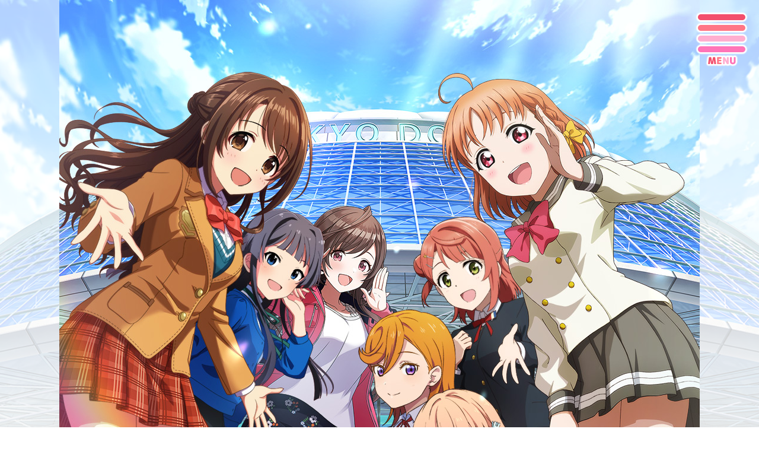

--- FILE ---
content_type: text/html; charset=utf-8
request_url: https://www.ijigen-fes.jp/utagassen/theme.php
body_size: 14301
content:
<!doctype html>
<html lang="jp">

<head prefix="og: http://ogp.me/ns# fb: http://ogp.me/ns/fb# article: http://ogp.me/ns/article#">

	<meta http-equiv="Content-Type" content="text/html; charset=utf-8">
	<meta http-equiv="X-UA-Compatible" content="IE=Edge">
	<meta name="format-detection" content="telephone=no">

	<title>テーマソング｜異次元フェス アイドルマスター★♥ラブライブ！歌合戦</title>
	
	<meta name="author" content="">
	<meta name="description" content="アイドルマスター × ラブライブ！ 異次元のコラボが決定!!「異次元フェス アイドルマスター★♥ラブライブ！歌合戦」2023年12月9日(土)・10日(日)東京ドームにて開催!!">

	<!-- ファビコン設定 -->
	<link rel="icon" href="favicon.ico" type="image/x-icon">
	<link rel="shortcut icon" href="favicon.ico">
	<link rel="apple-touch-icon" href="apple-touch-icon.png">
	
	<!-- キャッシュ回避用 -->
	<meta http-equiv="pragma" content="no-cache">
	<meta http-equiv="cache-control" content="no-cache, no-store">
	<meta http-equiv="Expires" content="0">
	
	<!-- viewport設定 -->
	<meta name="viewport" content="width=device-width,initial-scale=1.0,maximum-scale=3">
	
	<!-- Open Graph Protcol設定 -->
	<meta property="og:site_name" content="「異次元フェス アイドルマスター★♥ラブライブ！歌合戦」特設サイト" />
	<meta property="og:title" content="テーマソング" />
	<meta property="og:type" content="article" />
	<meta property="og:url" content="https://ijigen-fes.jp/utagassen/theme.php" />
	<meta property="og:image" content="https://ijigen-fes.jp/utagassen/ogp.png?v231013" />
	<meta property="og:description" content="アイドルマスター × ラブライブ！ 異次元のコラボが決定!!「異次元フェス アイドルマスター★♥ラブライブ！歌合戦」2023年12月9日(土)・10日(日)東京ドームにて開催!!" />
	<meta property="og:locale" content="ja_JP" />
	<meta name="twitter:card" content="summary_large_image">
	
	<!-- 先読み設定 -->
	<link rel="preconnect" href="https://google-analytics.com">	
	<link rel="preconnect" href="https://use.typekit.net">
	<link rel="preconnect" href="https://ajax.googleapis.com">

	<link href="css/reset.css?v2026-01-27 17:09" rel="stylesheet" type="text/css">
	<link href="css/fontsize.css?v2026-01-27 17:09" rel="stylesheet" type="text/css">
	<link href="css/pre.css?v2026-01-27 17:09" rel="stylesheet" type="text/css">

	<!-- Google tag (gtag.js) -->
	<script async src="https://www.googletagmanager.com/gtag/js?id=G-K7YGRSE765"></script>
	<script>
		window.dataLayer = window.dataLayer || [];
		function gtag(){dataLayer.push(arguments);}
		gtag('js', new Date());

		gtag('config', 'G-K7YGRSE765');
	</script>
	<!-- Adobe Webフォント -->
	<script>
		(function(d) {
			var config = {
				kitId: 'yzt8nes',
				scriptTimeout: 3000,
				async: true
			},
				h=d.documentElement,t=setTimeout(function(){h.className=h.className.replace(/\bwf-loading\b/g,"")+" wf-inactive";},config.scriptTimeout),tk=d.createElement("script"),f=false,s=d.getElementsByTagName("script")[0],a;h.className+=" wf-loading";tk.src='https://use.typekit.net/'+config.kitId+'.js';tk.async=true;tk.onload=tk.onreadystatechange=function(){a=this.readyState;if(f||a&&a!="complete"&&a!="loaded")return;f=true;clearTimeout(t);try{Typekit.load(config)}catch(e){}};s.parentNode.insertBefore(tk,s)
		})(document);
	</script>
</head>

<body class="theme">

	<div class="lity-hide" id="menu">
		<p class="close-btn"><img src="img/menu_close.png" data-lity-close></p>
		<div class="menu">
			<ul>
				<li><a href="./">公演概要</a></li>
				<li><a href="blu-ray.php#blu-ray">ライブBlu-ray</a></li>
				<li><a href="cd.php#cd">ライブ音源CD</a></li>
				<li><a href="ticket.php#ticket">会場チケット</a></li>
				<li><a href="str.php#str">配信チケット</a></li>
				<li><a href="goods.php#goods">グッズ・展示</a></li>
				<li><p data-lity-close>テーマソング</p></li>
				<li><a href="special.php#special">スペシャル</a></li>
				<li><a href="information.php#information">ご来場のお客様へご協力のお願いと開催方針について</a></li>
				<li><a href="overseas.php#overseas">For Overseas Customers</a></li>
			</ul>
		</div>
	</div>

	<div id="top" class="wrapper">
		<div id="paraBg" class="paraBg"></div>

		<header>
			<div id="header">
				<h1>
					<div><img src="images/kv.jpg"></div>
					<a href="#menu" class="btn_menu" data-lity><img src="img/menu_open.png"></a>
				</h1>
				<div class="leadbox">
					<h1><img src="img/logo.png" alt="異次元フェス アイドルマスター★♥ラブライブ！歌合戦"></h1>
				</div>
			</div>
		</header>
	
		<main>
			<div id="main">

				<article class="fade-up" id="theme">
					<h2 class="fade-up">
						<strong>テーマソング</strong>
					</h2>
					<div class="box" id="themebox">
						<p class="catch"><span>イベントテーマソング<span>「異次元★♥&#xFE0E;BIGBANG」の</span><span>&nbsp;&nbsp;制作＆CDリリースが決定！</span></span></p>
						<p class="catch"><span>さらにCD発売に先駆けて<span>11月8日(水)より</span><span>先行配信スタート！</span></span></p>
						
						<a href="https://lnk.to/LZC-2559" target="_blank" class="bnrlink theme">各音楽配信サービスにて配信中</a>
						<a href="https://youtu.be/3p7__uAHhdQ" target="_blank" class="bnrlink theme">MusicVideo公開中</a>
						
						<table class="cmnspec">
							<caption>本イベントに出演する『アイドルマスター』シリーズ・『ラブライブ！』シリーズのコラボレーションによる楽曲です。</caption>
	<tbody>
		<tr>
			<th>■曲名</th>
			<td>「異次元★♥&#xFE0E;BIGBANG」<br>
				<span class="small">（異次元フェス アイドルマスター★♥&#xFE0E;ラブライブ！歌合戦テーマソング）</span></td>
		</tr>
		<tr>
			<th>■アーティスト</th>
			<td>島村卯月(CV.大橋彩香), <span>最上静香(CV.田所あずさ), </span><span>月岡恋鐘(CV.礒部花凜) , </span><span>高海千歌(CV.伊波杏樹), </span><span>上原歩夢(CV.大西亜玖璃), </span><span>澁谷かのん(CV.伊達さゆり), </span><span>日野下花帆(CV.楡井希実)</span></td>
		</tr>
		<tr>
			<th>■発売日</th>
			<td>2023年12月6日（水）</td>
		</tr>
	</tbody>
</table>
					</div>

						<ul class="inner_navi">
							<li><a href="#normal">通常盤</a></li>
							<li><a href="#limited">限定盤</a></li>
						</ul>
				</article>

				<article id="normal">
					<h2 class="fade-up">
						<strong>【通常盤】</strong>
					</h2>
					<div class="box fade-up">
						<div class="jacket fade-up"><img src="img/ijigen_bigbang_jacket.jpg?v2" alt="「異次元★♥BIGBANG」【通常盤】ジャケット"></div>
						<table class="fade-up">
							<tbody>
								<tr>
									<th>タイトル</th>
									<td><span class="small">異次元フェス&nbsp;<span>アイドルマスター★♥︎ラブライブ！</span><span>歌合戦テーマソング</span></span><br>
										「異次元★♥&#xFE0E;BIGBANG」【通常盤】</td>
								</tr>
								<tr>
									<th>品番</th>
									<td>LACM-24470<span class="small">（CDのみ）</span></td>
								</tr>
								<tr>
									<th>JAN</th>
									<td>4540774244706</td>
								</tr>
								<tr>
									<th>価格</th>
									<td>1,320円<span class="small">（10%税込）</span>/1,200円<span class="small">（税抜）</span></td>
								</tr>
							</tbody>
						</table>
						<div class="tokuten fade-up">
							<p>下記対象店舗にて【通常盤】をご購入いただいた方に特典をお渡しいたします。<br>
							ぜひご予約してゲットしてくださいね！</p>
							<dl>
								<dt>■対象店舗：特典内容</dt>
								<dd>
									<ul>
										<li>アニメイト：A3クリアポスター</li>
										<li>Amazon.co.jp：メガジャケ</li>
										<li>A-on STORE/A-on STORE Powered by A!SMART：A4ミニポスター</li>
										<li>ゲーマーズ：A3クリアポスター</li>
										<li>セブンネットショッピング：ステッカー</li>
										<li>ソフマップ・アニメガ：アクリルコースター</li>
										<li>楽天ブックス：缶バッジ</li>
										<li>ASOBI STORE：ステッカー</li>
									</ul>
								</dd>
							</dl>
							<ul class="attention">
								<li>特典は全て異なる絵柄となります。</li>
								<li>一部実施のない店舗もございます。</li>
								<li>特典有無についての詳細は各店舗様へご確認をお願いいたします。</li>
								<li>特典はなくなり次第終了となります。予めご了承ください。</li>
							</ul>
						</div>
					</div>
				</article>

				<article id="limited">
					<h2 class="fade-up">
						<strong>【イベント限定盤】</strong>
					</h2>
					<div class="box fade-up">
						<p class="fade-up">【イベント限定盤】はライブ用に描き下ろされたイラストのLPサイズ(約30cm×30cm)ジャケットカード仕様で、各アイドル・メンバーのLPサイズイラストカードに差し替えられる仕様です。<br>
							ASOBI STOREにて10月26日(木)より受注を開始しますので、ぜひチェックしてくださいね！</p>
						<p class="fade-up" style="margin-top: 1em;text-align: center;font-weight: 600;">受注期間：<span style="display: inline-block">2023年10月26日(木)17:00 ～ 11月5日(日)</span></p>
						<a href="https://shop.asobistore.jp/products/detail/192392-00-00-00" target="_blank" class="bnrlink goods fade-up">ASOBI STORE 商品ページ</a>
						<br>
						<div class="jacket fade-up">
							<div><img src="img/ijigen_bigbang_jacket_limited.jpg" alt="「異次元★♥BIGBANG」【イベント限定盤】ジャケット"></div>
							<div><img src="img/ijigen_bigbang_jacket_limited2.jpg" alt="「異次元★♥BIGBANG」【イベント限定盤】展開図"></div>
						</div>
						<table class="fade-up">
							<tbody>
								<tr>
									<th>タイトル</th>
									<td><span class="small">異次元フェス&nbsp;<span>アイドルマスター★♥︎ラブライブ！</span><span>歌合戦テーマソング</span></span><br>
										「異次元★♥&#xFE0E;BIGBANG」<span>【イベント限定盤】</span></td>
								</tr>
								<tr>
									<th>品番</th>
									<td>LACZ-10180</td>
								</tr>
								<tr>
									<th>価格</th>
									<td>2,750円<span class="small">（10%税込）</span>/2,500円<span class="small">（税抜）</span></td>
								</tr>
							</tbody>
						</table>
						<p class="fade-up">※CD収録内容は通常盤と同一です</p>
					</div>
				</article>

				<article class="fade-up">
					<h2 class="fade-up">
						<strong>お問合せ先</strong>
					</h2>
					<div class="box fade-up" id="contact">
						<dl>
							<dt>■電子チケット申込方法・受取方法に関するお問合せ</dt>
							<dd>イープラス　<a href="https://eplus.jp/qa/" target="_blank" style="display: inline-block">https://eplus.jp/qa/</a></dd>
							<dt>■公演に関するお問合せ</dt>
							<dd>インフォメーションデスク　<a href="https://information-desk.info/" target="_blank" style="display: inline-block">https://information-desk.info/</a></dd>
							<dt>■ASOBI STOREに関するお問い合わせ</dt>
							<dd>バンダイナムコエンターテインメント　<a href="https://bnfaq.channel.or.jp/inquiry/2007" target="_blank" style="display: inline-block">https://bnfaq.channel.or.jp/inquiry/2007</a></dd>
						</dl>
					</div>
				</article>

				<article class="fade-up" id="twitter">
					<h2 class="fade-up">
						<strong>Twitter</strong>
					</h2>
					<div class="box fade-up">
						<p class="fade-up"><a href="https://twitter.com/ijigenfes" target="_blank"><img src="img/twitter.png"></a></p>
					</div>
				</article>

			</div>
		</main>
		
		<footer>
			<div id="footer">
				<div>
					<ul class="works">
						<li>
							<a href="https://idolmaster-official.jp/" target="_blank">
								<img src="img/series_imas.png" alt="アイマスシリーズ" class="fade-up">
							</a>
						</li>
						<li>
							<a href="https://www.lovelive-anime.jp/" target="_blank">
								<img src="img/series_ll.png" alt="ラブライブ！シリーズ" class="fade-up">
							</a>
						</li>
					</ul>
					<div class="logo"><a href="./"><img src="img/logo_s.png" alt="異次元フェス アイドルマスター★♥ラブライブ！歌合戦"></a></div>
					<ul class="copyright">
						<li>THE IDOLM@STER™&amp; ©Bandai Namco Entertainment Inc.</li>
						<li>©2017 プロジェクトラブライブ！サンシャイン!!</li>
						<li>©2022 プロジェクトラブライブ！虹ヶ咲学園スクールアイドル同好会</li>
						<li>©2022 プロジェクトラブライブ！スーパースター!!</li>
						<li>©プロジェクトラブライブ！蓮ノ空女学院スクールアイドルクラブ</li>
					</ul>
				</div>
			</div>
		</footer>

	</div>

	<div id="page-top"><a href="#top"><img src="img/arrow.png"></a></div>

	<script type="text/javascript" src="https://ajax.googleapis.com/ajax/libs/jquery/3.6.0/jquery.min.js"></script>

	<!-- lity.js -->
	<script type="text/JavaScript" src="js/lity.min.js?v231013"></script>
	<link href="js/lity.min.css?v231013" rel="stylesheet" type="text/css">

	<script type="text/JavaScript" src="js/common.js?v231026"></script>
	<script>
		setTimeout(function() {
			if (document.getElementsByTagName("html")[0].classList.contains('wf-active') != true) {
				document.getElementsByTagName("html")[0].classList.add('loading-delay');
			}
		}, 3000);
	</script>

	
</body>
</html>

--- FILE ---
content_type: text/css
request_url: https://www.ijigen-fes.jp/utagassen/css/reset.css?v2026-01-27%2017:09
body_size: 505
content:
@charset "utf-8";
* {
	-webkit-box-sizing: border-box;
	-moz-box-sizing: border-box;
	box-sizing: border-box;
	margin: 0;
	padding: 0;
	/*text-align: left;*/
}
html, body {
	min-width: 320px;
}
body {
	-webkit-text-size-adjust: none;
	letter-spacing: .05em;
}
a {
	text-decoration: underline;
}
li, ul {
	list-style-type: none;
	margin: 0px;
	padding: 0px;
}
a img{
	border: 0;
}
h1, h2, h3, h4, h5, h6 {
	font-weight: normal;
}
h1, h2, h3, h4, h5, h6, p, ol, ul, pre, blockquote, div {
	margin: 0px;
	padding: 0px;
}
dl, dt, dd {
	margin: 0;
	padding: 0;
	background: none;
	font-style: normal;
	font-weight: normal;
	font-size: 100%;
	text-align: left;
	list-style-type: none;
	zoom: normal;
}
p {
	background-image: url("[data-uri]") ;
}
a {
	word-break: break-all;
}
img {
	max-width: 100%;
	width: auto;
	height: auto;
	border: none;
	vertical-align:bottom;
	-webkit-backface-visibility: hidden;
}
hr {
	height: 0;
	margin: 0;
	padding: 0;
	border: 0;
}


--- FILE ---
content_type: text/css
request_url: https://www.ijigen-fes.jp/utagassen/css/fontsize.css?v2026-01-27%2017:09
body_size: 717
content:
@charset "utf-8";

html{
	font-size: 62.5%;
}
body{
    font-size: calc(1rem + 0.54vw);/* 24px~36pxで可変*/
}
body {
	font-family: hiragino-kaku-gothic-pron, sans-serif;
	font-weight: 300;
	font-style: normal;
	color: rgba(51,51,51,1.00);
	line-height: 1.5;
	-webkit-font-smoothing:subpixel-antialiased;
}

@media (min-width: 1201px) {/* 1201px以上*/
	body{
		font-size: 1.7rem;
	}
}
@media screen and (max-width: 768px) {/* 480px以下*/
    body{
		font-size: 1.5rem;
    }
}

@media screen and (max-width: 480px) {/* 480px以下*/
    body{
 		font-size: 1.3rem;
   }
}

html {
    visibility: hidden;
}

html.wf-active,
html.loading-delay {
    visibility: visible;
}

--- FILE ---
content_type: text/css
request_url: https://www.ijigen-fes.jp/utagassen/css/pre.css?v2026-01-27%2017:09
body_size: 10073
content:
@charset "utf-8";
:root {
	--ll-color: rgba(228,0,127,1.00);
	--imas-color: rgba(243,78,108,1.00);
	--imas-sub-color: rgba(251,199,249,1.00);
	--tw-color: rgba(29,161,242,1.00);
}
a {
	text-decoration: none;
	color: var(--imas-color);
}
a:hover {
	text-decoration: underline;
}
.pink {
	color: var(--ll-color);
}
.red {
	color: red;
}

/*フェードイン処理*/
.fade-up {
	transition: 0.8s;
	-moz-transition: 0.8s;
	-webkit-transition: 0.8s;
	-o-transition: 0.8s;
}



/*ページ読み込み時のフェードイン*/
body {
	background-image: url("../img/bg.png");
	background-size: 100% auto;
	background-repeat: repeat-y;
}

@keyframes fadeIn {
	0% {opacity: 0}
	100% {opacity: 1}
}
@-webkit-keyframes fadeIn {
	 0% {opacity: 0}
	 100% {opacity: 1}
}
@keyframes bggradient {
	0% {
		background-position: 0% 50%
	}
	50% {
		background-position: 100% 50%
	}
	100% {
		background-position: 0% 50%
	}
}
.loadingWrap{
	position:fixed;
	z-index:99998;
	top:0;
	left:0;
	width:100%;
	height:100%;
	background-color: #fff;
	/*background-size:200% 200%;
	animation:bggradient 10s linear infinite*/
}
.loadingWrap .logo{
	position:absolute;
	z-index:99999;
	top:50%;
	left:50%;
	display:block;
	max-width:320px;
	width:50%;
	transform:translate(-50%, -50%)
}
@media screen and (max-width: 834px){
	.loadingWrap .logo{
		width:75%
	}
}
.wrapper {
	position: relative;
	z-index: 0;
}
.wrapper.-show {
	overflow: hidden;
}
#paraBg {
	transition: transform 1s
}
#paraBg {
	position: absolute;
	z-index: -2;
	top: 0;
	left: 0;
	width: 100%;
	height: 1000%;
	background-size: 100% auto;
	background-repeat: repeat-y;
	background-position: 50% 50%;
	transform: translate3d(0, 0, 0)
}
body.top #paraBg {
	height: 1000%;
}
body:not(.top) #paraBg {
	height: 100%;
}
@media screen and (min-width: 481px) {
	#paraBg {
		background-image: url(../img/bg-pc.png)
	}
}
@media screen and (max-width: 480px) {
	#paraBg {
		background-image: url(../img/bg-pc.png)
	}
}

#page-top {
	position: fixed;
	bottom: 10px;
	right: 10px;
}
#page-top a {
	width: 60px;
	height: 90px;
	padding-right: 0;
	padding-left: 0;
	text-align: center;
	display: block;
	border-radius: 5px;
	opacity: 1;
	filter: alpha(opacity=100);
}
#page-top a:hover {
	text-decoration: none;
	opacity:0.7;
	filter: alpha(opacity=70);
}
#page-top a img {
	width: 60px;
}


/*header*/
#header {
	background-color: #fff;
}
#header img {
	width: 100%;
	position: relative;
	z-index: 999;
}


#header > h1 {
	position: relative;
	background-image: -webkit-linear-gradient(90deg,rgba(255,255,255,0.70) 0%,rgba(255,255,255,0.70) 100%), url("../images/grade.png"), url("../images/bg02.jpg");
	background-image: -moz-linear-gradient(90deg,rgba(255,255,255,0.70) 0%,rgba(255,255,255,0.70) 100%), url("../images/grade.png"), url("../images/bg02.jpg");
	background-image: -o-linear-gradient(90deg,rgba(255,255,255,0.70) 0%,rgba(255,255,255,0.70) 100%), url("../images/grade.png"), url("../images/bg02.jpg");
	background-image: linear-gradient(0deg,rgba(255,255,255,0.70) 0%,rgba(255,255,255,0.70) 100%), url("../images/grade.png"), url("../images/bg02.jpg");
	background-size: cover;
	background-position: center top, center bottom, center top;
}
#header > h1 > div,
#header > h1 > img {
	width: 100%;
	max-width:1080px;
	margin: 0 auto;
	height: 1080px;
	max-height: 100vw;
}
@media (min-width:1080px) {
	#header > h1 > div,
	#header > h1 > div > canvas,
	#header > h1 > img {
		width: 1080px!important;
		height: 1080px!important;
	}
}
@media(max-width:1079px) and (orientation: portrait) {
	#header > h1 > div,
	#header > h1 > div > canvas,
	#header > h1 > div {
		width: 100vw!important;
		height: 100vw!important;
	}
}
@media(max-width:1079px) and (orientation: landscape) {
	#header > h1 > div,
	#header > h1 > div > canvas,
	#header > h1 > div {
		width: 100vh!important;
		height: 100vh!important;
	}
}

#header > h1 > div#kv {
	position: absolute;
	top: 0;
	left: 0;
	right: 0;
}






#header .leadbox h1 {
	text-align: center;
	margin-left: -15px;
	width: calc(100% + 30px);
}
#header .leadbox h1 img {
	width: 800px;
	max-width: 100%;
}
@media(min-width: 800px) {
	#header .leadbox h1 img {
		margin-top: -205px;		
	}
}
@media(max-width: 799px) {
	#header .leadbox h1 img {
		margin-top: calc((-205 / 800) * 100vw);		
	}
}
#header .btn_overseas_link {
	position: absolute;
	z-index: 9999;
	display: block;
	width: 25%;
	right: 1%;
	bottom: 2%;
	background-color: #fff;
	font-size: min(24px, 3vw);
	line-height: 1;
	letter-spacing: 0;
	font-weight: 600;
	font-family: m-plus-rounded-1p, sans-serif;
	padding: 15px 15px 30px 15px;
	border-radius: 12px;
	text-align: center;
	word-break: keep-all;
}
#header .btn_overseas_link::after {
	content: '▼';
	position: absolute;
	width: calc(100% - 30px);
	display: block;
	text-align: center;
	bottom: 5px;
	font-size: 80%;
}
@media(max-width:767px) {
	.sp #header .btn_overseas_link {
		position: relative;
		right: auto;
		bottom: auto;
		z-index: 9999;
		display: block;
		width: 100%;
		margin: 0;
		background-color: #fff;
		font-size: 4vw;
		line-height: 1;
		letter-spacing: 0;
		font-weight: 600;
		font-family: m-plus-rounded-1p, sans-serif;
		padding: 15px 15px 20px 15px;
		border-radius: 0;
		background-image: linear-gradient(to right, var(--imas-color) 0%, var(--ll-color) 100%);
		color: #fff;
	}
	
}
#header .btn_menu {
	position: fixed;
	z-index: 9999;
	display: block;
	width: 100px;
	right: 1%;
	top: 2%;
	line-height: 1;
	letter-spacing: 0;
	font-weight: 600;
}
@media (max-width:480px) {
	#header .btn_menu {
		width: 50px;
	}
}
@media(max-height:480px) and (orientation: landscape) {
	#header .btn_menu {
		width: 50px;
	}
}



#header .leadbox {
	padding: 60px 15px;
}
body:not(.top) #header .leadbox {
	padding: 60px 15px 0;
}
#header .leadbox p {
	text-align: center;
	/*font-family: m-plus-rounded-1p, sans-serif;
	font-weight: 900;*/
	font-family: "mochiy-pop", sans-serif;
	font-weight: 400;
	font-style: normal;
	font-size: min(48px, 6vw);
	line-height: 1.2;
	letter-spacing: -.03em;
	background-clip: text;
	-webkit-background-clip: text;
	background-image: linear-gradient(to right, var(--imas-color) 0%, var(--ll-color) 100%);
	color: rgba(0,0,0,0);
}
#header .leadbox p span {
	display: inline-block;
}
.mochiy-pop {
	font-family: "mochiy-pop", sans-serif;
	font-weight: 400;
	font-style: normal;
}
.place, .festitle {
	font-size: min(36px, 5vw);
	font-weight: 600;
}
.festitle span {
	display: inline-block;
}
.sp em {
	display: none;
}

#main article {
	position: relative;
	padding: 60px 30px;
}

#main article:nth-child(odd) {
	/*background-color: rgba(255,116,185,.20);*/
	background-color: rgba(255,255,255,.75);
}
#main article:nth-child(even) {
	/*background-color: rgba(243,79,108,.20);*/
	background-color: rgba(255,255,255,.65);
}
#main article:first-child {
	background-image: -webkit-linear-gradient(270deg,rgba(255,255,255,1.00) 0%,rgba(255,255,255,1.00) 10%,rgba(255,255,255,0.00) 30.0%);
	background-image: -moz-linear-gradient(270deg,rgba(255,255,255,1.00) 0%,rgba(255,255,255,1.00) 10%,rgba(255,255,255,0.00) 30.0%);
	background-image: -o-linear-gradient(270deg,rgba(255,255,255,1.00) 0%,rgba(255,255,255,1.00) 10%,rgba(255,255,255,0.00) 30.0%);
	background-image: linear-gradient(180deg,rgba(255,255,255,1.00) 0%,rgba(255,255,255,1.00) 10%,rgba(255,255,255,0.00) 30.0%);	
}
body:not(.top) #main article:first-child {
	padding-top: 0;
}
article .box,
article .box2 {
	width:100%;
	max-width:1200px;
	margin: 0 auto;
	padding: 30px;
}
article .box:not(:last-child) {
	margin-bottom: 30px;
}
article .box {
	background-color: rgba(255,255,255,.3);
	border-radius: 10px;
}

@media (max-width:480px) {
	#main article {
		padding: 30px 15px;
	}
	.sp article .box {
		padding: 0;
		background-color: transparent;
	}
}
.box p {
	text-align: center;
}
.box2 {
	background-color: rgba(255,255,255,.6);
	border-radius: 10px;
}

h2 {
	text-align: center;
	margin-bottom: 30px;
}
h2 strong {
	font-family: m-plus-rounded-1p, sans-serif;
	font-weight: 900;
	font-size: min(48px, 6vw);
	line-height: 1;
	display: inline-block;
}
.sp h2 strong {
	font-size: min(48px, 8vw);
}
article:not(#twitter) h2 strong {
	background-clip: text;
	-webkit-background-clip: text;
	background-image: linear-gradient(to right, var(--imas-color) 0%, var(--ll-color) 100%);
	color: rgba(0,0,0,0);
	/*text-shadow: 5px 3px 0 rgba(228,0,127,.10),-5px -3px rgba(243,78,108,.10);*/
	text-shadow: 5px 3px 0 rgba(228,0,127,.10);
	height: 2em;
	margin-bottom: -1em;
	position: relative;
}
h2 strong span {
	display: inline-block;
}
h2 strong span.new {
	margin-left: 1em;
	font-size: 80%;
	font-weight: 600;
	color: #FF0000;
}
h3 {
	background-color: #fff;
	border-radius: 5em;
	text-align: center;
	line-height: 1;
	margin-bottom: 30px;
	padding: 5px 0;
}



/*schedule*/
#schedule .place {
	font-size: 140%;
}
#schedule .table .column {
	background-image: linear-gradient(to right, var(--imas-color) 0%, var(--ll-color) 100%);
}
#schedule .table .column1 {
	margin-bottom: 10px;
}
#schedule .table .column2 {
}
#schedule .table .column .th,
#schedule .table .column .td {
	text-align: center;
	padding: 15px 10px;
	margin: 2px;
}
#schedule .table .column .th {
	color: #fff;
	font-family: m-plus-rounded-1p, sans-serif;
	font-weight: 900;
	font-size: min(24px, 5vw);
	padding: 5px 30px;
	display: flex;
	align-items: center;
}
#schedule .table .column .td {
	background-color: #fff;
	margin: 0 2px;
}
#schedule .table .column .td span {
	font-size: 180%;
}


/*schedule-pc*/
body:not(.sp) #schedule .table {
	width: 100%;
	display: flex;
	flex-direction: column;
}
body:not(.sp) #schedule .table .column {
	width: 100%;
	display: flex;
}
body:not(.sp) #schedule .table .column1 {
	border-radius: 8px 8px 0 0;
}
body:not(.sp) #schedule .table .column1 .th {
	border-radius: 6px 0 0 0;
}
body:not(.sp) #schedule .table .column1 .td {
	border-radius: 0 6px 0 0;
}
body:not(.sp) #schedule .table .column2 {
	border-radius: 0 0 8px 8px;
}
body:not(.sp) #schedule .table .column2 .th {
	border-radius: 0 0 0 6px;
}
body:not(.sp) #schedule .table .column2 .td {
	border-radius: 0 0 6px 0;
}
body:not(.sp) #schedule .table .column .td {
	width: 100%;
	margin: 2px;
}
body:not(.sp) #schedule .table .column .td p {
	display: inline-block;
}


/*schedule-sp*/
body.sp #schedule .table .column {
	border-radius: 5px;
	padding-bottom: 2px;
}
body.sp #schedule .table .column1 {
	margin-bottom: 15px;
}
body.sp #schedule .table .column .th {
	border-radius: 3px 3px 0 0;
	justify-content: center;
}
body.sp #schedule .table .column .td {
	border-radius: 0 0 3px 3px;
}


/*cast*/
#cast .inbox {
	background-color: #fff;
	padding: 2px;
	margin: 30px 0 0;
	background-image: linear-gradient(to right, var(--imas-color) 0%, var(--ll-color) 100%);
	border-radius: 5px;
}
#cast .inbox h4 {
	padding: 5px 0 5px 15px;
	color: #fff;
	font-size: 140%;
	background-image: linear-gradient(to right, var(--imas-color) 0%, var(--ll-color) 100%);
}
#cast .inbox dl {
	padding: 30px 15px;
	background-color: #fff;
}
body:not(.sp) #cast .inbox dl {
	padding: 30px 30px;
}
#cast .inbox dl:last-child {
	padding-top: 0;
	border-radius: 0 0 3px 3px;
}
#cast .inbox dl dt {
	margin-bottom: 15px;
	font-size: min(20px, 4.2vw);
	font-weight: 600;
	border-bottom: 1px solid var(--imas-color);
}
@media (max-width:767px) {
	#cast .inbox dl dt {
		text-align: center;
	}
}
#cast .inbox dl dd {
	margin-bottom: 15px;
	position: relative;
	z-index: +1;
}
#cast .inbox dl dd:last-child {
	margin-bottom: 0;
}
#cast .inbox dl dd strong {
	display: block;
	position: relative;
	z-index: +1;
	padding-left: 5px;
	margin-bottom: 10px;
	text-shadow: 2px 2px 0 rgba(255,255,255,.5);
}
#cast .inbox dl dd.pink strong {
	color: rgba(51,51,51,1);
}
#cast .inbox dl dd strong::before {
	z-index: -1;
	display: block;
	content: '';
	position: absolute;
	top: -5px;
	left: -10px;
	width: calc(100% + 20px);
	height: calc(100% + 10px);
	color: #74D0F9
}
#cast .inbox dl dd.i-cg strong::before {
	background-image: url('data:image/svg+xml;charset=utf8,%3Csvg%20xmlns%3D%22http%3A%2F%2Fwww.w3.org%2F2000%2Fsvg%22%20viewBox%3D%220%200%201266%2087%22%20preserveAspectRatio%3D%22none%22%3E%3Cdefs%3E%3Cstyle%3E.cls-1%20%7Bfill%3A%20%2392c0e3%3B%20fill-rule%3A%20evenodd%3B%7D%3C%2Fstyle%3E%3C%2Fdefs%3E%3Cpath%20class%3D%22cls-1%22%20d%3D%22M0%2C40L1266%2C30%2C15%2C87Z%22%2F%3E%3C%2Fsvg%3E');
}
#cast .inbox dl dd.i-ml strong::before {
	background-image: url('data:image/svg+xml;charset=utf8,%3Csvg%20xmlns%3D%22http%3A%2F%2Fwww.w3.org%2F2000%2Fsvg%22%20viewBox%3D%220%200%201266%2087%22%20preserveAspectRatio%3D%22none%22%3E%3Cdefs%3E%3Cstyle%3E.cls-1%20%7Bfill%3A%20%23ffe185%3B%20fill-rule%3A%20evenodd%3B%7D%3C%2Fstyle%3E%3C%2Fdefs%3E%3Cpath%20class%3D%22cls-1%22%20d%3D%22M0%2C40L1266%2C30%2C15%2C87Z%22%2F%3E%3C%2Fsvg%3E');
}
#cast .inbox dl dd.i-sc strong::before {
	background-image: url('data:image/svg+xml;charset=utf8,%3Csvg%20xmlns%3D%22http%3A%2F%2Fwww.w3.org%2F2000%2Fsvg%22%20viewBox%3D%220%200%201266%2087%22%20preserveAspectRatio%3D%22none%22%3E%3Cdefs%3E%3Cstyle%3E.cls-1%20%7Bfill%3A%20%23c6ddff%3B%20fill-rule%3A%20evenodd%3B%7D%3C%2Fstyle%3E%3C%2Fdefs%3E%3Cpath%20class%3D%22cls-1%22%20d%3D%22M0%2C40L1266%2C30%2C15%2C87Z%22%2F%3E%3C%2Fsvg%3E');
}
#cast .inbox dl dd.aqours strong::before {
	background-image: url('data:image/svg+xml;charset=utf8,%3Csvg%20xmlns%3D%22http%3A%2F%2Fwww.w3.org%2F2000%2Fsvg%22%20viewBox%3D%220%200%201266%2087%22%20preserveAspectRatio%3D%22none%22%3E%3Cdefs%3E%3Cstyle%3E.cls-1%20%7Bfill%3A%20%2374D0F9%3B%20fill-rule%3A%20evenodd%3B%7D%3C%2Fstyle%3E%3C%2Fdefs%3E%3Cpath%20class%3D%22cls-1%22%20d%3D%22M0%2C40L1266%2C30%2C15%2C87Z%22%2F%3E%3C%2Fsvg%3E');
}
#cast .inbox dl dd.niji strong::before {
	background-image: url('data:image/svg+xml;charset=utf8,%3Csvg%20xmlns%3D%22http%3A%2F%2Fwww.w3.org%2F2000%2Fsvg%22%20viewBox%3D%220%200%201266%2087%22%20preserveAspectRatio%3D%22none%22%3E%3Cdefs%3E%3Cstyle%3E.cls-1%20%7Bfill%3A%20%23FAD399%3B%20fill-rule%3A%20evenodd%3B%7D%3C%2Fstyle%3E%3C%2Fdefs%3E%3Cpath%20class%3D%22cls-1%22%20d%3D%22M0%2C40L1266%2C30%2C15%2C87Z%22%2F%3E%3C%2Fsvg%3E');
}
#cast .inbox dl dd.liella strong::before {
	background-image: url('data:image/svg+xml;charset=utf8,%3Csvg%20xmlns%3D%22http%3A%2F%2Fwww.w3.org%2F2000%2Fsvg%22%20viewBox%3D%220%200%201266%2087%22%20preserveAspectRatio%3D%22none%22%3E%3Cdefs%3E%3Cstyle%3E.cls-1%20%7Bfill%3A%20%23E899E7%3B%20fill-rule%3A%20evenodd%3B%7D%3C%2Fstyle%3E%3C%2Fdefs%3E%3Cpath%20class%3D%22cls-1%22%20d%3D%22M0%2C40L1266%2C30%2C15%2C87Z%22%2F%3E%3C%2Fsvg%3E');
}
#cast .inbox dl dd.hasunosora strong::before {
	background-image: url('data:image/svg+xml;charset=utf8,%3Csvg%20xmlns%3D%22http%3A%2F%2Fwww.w3.org%2F2000%2Fsvg%22%20viewBox%3D%220%200%201266%2087%22%20preserveAspectRatio%3D%22none%22%3E%3Cdefs%3E%3Cstyle%3E.cls-1%20%7Bfill%3A%20%23F5CCD3%3B%20fill-rule%3A%20evenodd%3B%7D%3C%2Fstyle%3E%3C%2Fdefs%3E%3Cpath%20class%3D%22cls-1%22%20d%3D%22M0%2C40L1266%2C30%2C15%2C87Z%22%2F%3E%3C%2Fsvg%3E');
}
#cast .inbox dl dd.musical strong::before {
	background-image: url('data:image/svg+xml;charset=utf8,%3Csvg%20xmlns%3D%22http%3A%2F%2Fwww.w3.org%2F2000%2Fsvg%22%20viewBox%3D%220%200%201266%2087%22%20preserveAspectRatio%3D%22none%22%3E%3Cdefs%3E%3Cstyle%3E.cls-1%20%7Bfill%3A%20%23E2809A%3B%20fill-rule%3A%20evenodd%3B%7D%3C%2Fstyle%3E%3C%2Fdefs%3E%3Cpath%20class%3D%22cls-1%22%20d%3D%22M0%2C40L1266%2C30%2C15%2C87Z%22%2F%3E%3C%2Fsvg%3E');
}
#cast .inbox dl dd p {
	font-size: 80%;
	margin-left: 10px;
	text-align: left;
}
#cast .inbox dl dd p span {
	display: inline-block;
	letter-spacing: 0;
}
#cast .inbox dl dd p span:not(.nodot)::after {
	content: '、';
	color: #4e4e4e;
}
#cast .inbox dl dd.pink p span::after {
	color: var(--ll-color);
}

#cast .inbox dl dd p span:last-child::after {
	content: '';
}


#ticket p {
	text-align: left;
}
#ticket dl {
	margin-bottom: 30px;
	background-color: #fff;
	padding: 2px;
	margin: 30px 5px;
	background-image: linear-gradient(to right, var(--imas-color) 0%, var(--ll-color) 100%);
	border-radius: 5px;
	text-align: center;
}
#ticket dl:last-child {
	margin-bottom: 0;
}
#ticket dl dt {
	padding: 5px 0;
	color: #fff;
	font-size: min(36px, 5vw);
	text-align: center;
}
#ticket dl dd {
	padding: 30px 15px;
	background-color: #fff;
	position: relative;
}
#ticket dl dd.out::after {
	position: absolute;
	display: flex;
	background-color: rgba(0,0,0,.3);
	content: '受付は終了しました';
	color: #fff;
	font-size: 160%;
	font-weight: 600;
	justify-content: center;
	align-items: center;
	top: 5px;
	left: 5px;
	width: calc(100% - 10px);
	height: calc(100% - 10px);
}
#ticket dl dd:last-child {
	border-radius: 0 0 3px 3px;
}
#ticket dl dd.info {
	padding: 30px 30px;
	font-size: 95%;
	letter-spacing: -.01em;
}
#ticket dl dd:not(.info) p.title {
	text-align: center;
}
#ticket dl dd:not(.info) p.title strong {
	font-size: min(36px, 5vw);
	font-weight: 600;
	display: inline-block;
	background-clip: text;
	-webkit-background-clip: text;
	background-image: linear-gradient(to right, var(--imas-color) 0%, var(--ll-color) 100%);
	color: rgba(0,0,0,0);
}
#ticket dl dd:not(.info) p.title strong span {
	display: inline-block;
}
#ticket dl dd.info p.title strong {
	margin-bottom: 5px;
}

#ticket table {
	margin: 0 auto;
}
#ticket .price {
	margin-bottom: 15px;
}
#ticket .price th {
	font-weight: normal;
	vertical-align: middle;
	padding-right: 5px;
}
#ticket .price td {
	font-weight: normal;
	vertical-align: middle;
	font-size: 160%;
	padding-left: 5px;
}
#ticket .price td span {
	font-size: 70%;
}
#ticket .table {
	width: 100%;
	display: flex;
	flex-direction: column;
	margin: 30px 0;
}
#ticket .table .column {
	width: 100%;
	display: flex;
	margin-bottom: 5px;
}
.sp #ticket .table .column {
	flex-wrap: wrap;
	margin-bottom: 0;
}
#ticket .table .column:last-child {
	margin-bottom: 0;
}
#ticket .table .column .th,
#ticket .table .column .td {
	text-align: left;
}
#ticket .table .column .th {
	display: flex;
	align-items: center;
	background-color: rgba(243,78,108,1.00);
	color: #fff;
	width: 10em;
	white-space: nowrap;
}
body:not(.sp) #ticket .table .column .th {
	padding: 5px 30px;
}
body.sp #ticket .table .column .th {
	padding: 5px 15px;
	width: 100%;
}
#ticket .table .column .td {
	background-color: rgba(243,78,108,.10);
	width: 100%;
}
body:not(.sp) #ticket .table .column .td {
	padding: 15px 10px 15px 30px;
}
body.sp #ticket .table .column .td {
	padding: 15px 10px;
}
body:not(.sp) #ticket .table .column:first-child .th {
	border-radius: 5px 0 0 0;
}
body:not(.sp) #ticket .table .column:first-child .td {
	border-radius: 0 5px 0 0;
}
body:not(.sp) #ticket .table .column:last-child .th {
	border-radius: 0 0 0 5px;
}
body:not(.sp) #ticket .table .column:last-child .td {
	border-radius: 0 0 5px 0;
}
body.sp #ticket .table .column:first-child .th {
	border-radius: 5px 5px 0 0;
}
body.sp #ticket .table .column:last-child .td {
	border-radius: 0 0 5px 5px;
}
#ticket .table .column .td span {
	display: inline-block;
}
#ticket dl dd.info hr {
	width: 100%;
	height: 1px;
	border-radius: 10px;
	margin: 0 0 60px;
	background-image: linear-gradient(to right, var(--imas-color) 0%, var(--ll-color) 100%);
}
#ticket dl dd.info strong {
	margin-bottom: 5px;
}
@media (max-width:480px) {
	.sp #header .leadbox {
		padding: 30px 15px;
	}
	.sp #ticket .table .column {
		letter-spacing: -.001em;
	}
	.sp #ticket dl dd {
		padding: 15px 10px;
	}
	.sp #ticket dl dd.info hr {
		margin: 0 0 30px;
	}
}
#ticket .ticketinfobox {
	margin-top: 60px;
}
#ticket .ticketinfobox a {
	position: relative;
	display: block;
	background-color: rgba(243,78,108,.30);
	border: 1px solid rgba(243,78,108,.30);
	font-size: min(24px, 4vw);
	line-height: 1;
	letter-spacing: 0;
	font-weight: 600;
	font-family: m-plus-rounded-1p, sans-serif;
	padding: 15px 0 25px 0;
	border-radius: 12px;
	text-align: center;
	word-break: keep-all;
	transition: .3s all;
}
#ticket .ticketinfobox a::after {
	content: '▼';
	position: absolute;
	display: block;
	text-align: center;
	bottom: 5px;
	font-size: 50%;
	width: 100%;
}
#ticket .ticketinfobox a:hover {
	text-decoration: none;
	border-color: rgba(243,78,108,1);
}
#ticket .ticketinfobox a span {
	display: inline-block;
}
@media(max-width:480px) {
	#ticket .attention.-bnr li {
		text-align: left;
	}
}

.box2 > div {
	text-align: center;
}
.box2 h2 {
	font-size: min(24px, 4vw);
	letter-spacing: -.01em;
}
.box2 p {
	margin-bottom: .8em;
	letter-spacing: -.001em;
}


a.bnrlink {
	border: 1px solid;
	outline: 1px solid;
	outline-offset: 0px;
	display: block;
	border-radius: 5em;
	text-decoration: none;
	line-height: 1;
	padding: 10px 30px 10px calc(15px + 1.5em);
	color: #fff;
	letter-spacing: -.03em;
	position: relative;
	-webkit-transition: all 0s cubic-bezier(0.19, 1, 0.22, 1);
	transition: all 0s cubic-bezier(0.19, 1, 0.22, 1);
}
.sp a.bnrlink {
	outline: none;
}
.bnrlink:not(.theme)::before {
	content: '▼';
	position: absolute;
	top: 50%;
	left: 15px;
	transform: translateY(-50%) rotate(270deg);
	-webkit-transform: translateY(-50%) rotate(270deg);
	-ms-transform: translateY(-50%) rotate(270deg);
	display: block;
	width: 1em;
	text-align: left;
	/*margin-left: -1.2em;*/
}
.popup .bnrlink:not(.theme)::before {
	content: '★';
	position: absolute;
	top: 50%;
	left: 15px;
	transform: translateY(-50%) rotate(0);
	-webkit-transform: translateY(-50%) rotate(0);
	-ms-transform: translateY(-50%) rotate(0);
	display: block;
	width: 1em;
	text-align: left;
	/*margin-left: -1.2em;*/
}
.bnrlink.theme::before {
	content: '♪';
	position: absolute;
	top: 50%;
	left: 20px;
	transform: translateY(-50%);
	-webkit-transform: translateY(-50%);
	-ms-transform: translateY(-50%);
	display: block;
	width: 1em;
	text-align: left;
	/*margin-left: -1.2em;*/
}
a.bnrlink::after {
	position: absolute;
	content: '〉';
	top: 50%;
	right: 10px;
	transform: translateY(-50%);
	-webkit-transform: translateY(-50%);
	-ms-transform: translateY(-50%);
}
.bnrlink span {
	display: inline-block;
}
a.bnrlink.imas {
	background-color: var(--imas-sub-color);
	font-size: 80%;
	border-color: var(--imas-sub-color);
	outline-color: var(--imas-sub-color);
	color: var(--imas-color);
}
a.bnrlink.ll {
	background-color: var(--ll-color);
	font-size: 80%;
	border-color: var(--ll-color);
	outline-color: var(--ll-color);
}
a.bnrlink.goods {
	background-color: var(--ll-color);
	background-image: linear-gradient(to right, var(--imas-color) 0%, var(--ll-color) 100%);
	border-color: var(--ll-color);
	outline-color: var(--ll-color);
	font-size: 120%;
	margin-top: 30px;
}
.popup a.bnrlink.goods {
	margin: 30px 10px 10px;
	color: #fff;
	padding-top: 20px;
	padding-bottom: 20px;
}
a.bnrlink.theme {
	background-color: var(--ll-color);
	background-image: linear-gradient(to right, var(--imas-color) 0%, var(--ll-color) 100%);
	border-color: var(--ll-color);
	outline-color: var(--ll-color);
	font-size: 120%;
	margin: 0 auto 30px;
	font-family: m-plus-rounded-1p, sans-serif;
	font-weight: 900;
	max-width:600px;
}
a.bnrlink:hover {
	outline-color: rgba(255, 255, 255, 0);
	outline-offset: 15px;
	-webkit-transition: all 2s cubic-bezier(0.19, 1, 0.22, 1);
	transition: all 2s cubic-bezier(0.19, 1, 0.22, 1);
	text-decoration: none;
}

span.bnrlink {
	border: 1px solid;
	outline: 1px solid;
	outline-offset: 0px;
	display: block;
	border-radius: 5em;
	text-decoration: none;
	line-height: 1;
	padding: 10px 30px 10px calc(15px + 1.5em);
	letter-spacing: -.03em;
	position: relative;
	-webkit-transition: all 0s cubic-bezier(0.19, 1, 0.22, 1);
	transition: all 0s cubic-bezier(0.19, 1, 0.22, 1);
	background-color: #eee;
	border-color: #eee;
	outline-color: #eee;
	color: #999;
	margin-top: 30px;
}
span.bnrlink span {
	text-decoration: line-through;
	margin-right: 1em;
}


.attention li,
.info_list li,
.sq li {
	margin-left: 1.2em;
	margin-bottom: .3em;
}
.attention li:last-child,
.info_list li:last-child,
.sq li:last-child {
	margin-bottom: 0;
}
.attention li::before {
	content: '※';
	display: inline-block;
	width: 1.2em;
	text-align: left;
	margin-left: -1.2em;
}
.info_list li::before {
	content: '・';
	display: inline-block;
	width: 1.2em;
	text-align: left;
	margin-left: -1.2em;
}
.sq li::before {
	content: '◇';
	display: inline-block;
	width: 1.2em;
	text-align: left;
	margin-left: -1.2em;
}
.attention li a:hover span,
.info_list li a:hover span,
.sq li a:hover span{
	text-decoration: underline;
}


#goods .catch > span {
	font-size: min(36px, 4.8vw);
	letter-spacing: -.001em;
	font-weight: 600;
	display: inline-block;
	background-clip: text;
	-webkit-background-clip: text;
	background-image: linear-gradient(to right, var(--imas-color) 0%, var(--ll-color) 100%);
	color: rgba(0,0,0,0);
	margin-bottom: 1em;
	line-height: 1.2;
}
#goods .catch > span > span {
	display: inline-block;
}
#goods .schedule {
	text-align: center;
	margin: 30px auto; 
	font-size: 120%;
	font-weight: 600;
}
@media (min-width:481px) {
	#goods .schedule span.title {
		display: inline-block;
	}
	#goods .schedule span.title::after {
		content: '：';
	}
}
@media (max-width:480px) {
	#goods .schedule span.title {
		display: block;
		background-color: var(--imas-color);
		padding: 5px 15px;
		width: 8em;
		border-radius: 2em;
		color: #fff;
		margin: 0 auto 10px;
		font-size: 80%;
		font-weight: 400;
	}
}

#goods p:not(.catch):not(.schedule):not(.pink):not(.title) {
	text-align: left;
}
#goods .schedule span:not(.title), #goods .pink span {
	display: inline-block;
}



body.theme .catch > span {
	font-size: min(36px, 4.8vw);
	letter-spacing: -.001em;
	font-weight: 600;
	display: inline-block;
	background-clip: text;
	-webkit-background-clip: text;
	background-image: linear-gradient(to right, var(--imas-color) 0%, var(--ll-color) 100%);
	color: rgba(0,0,0,0);
	margin-bottom: 1em;
	line-height: 1.2;
}
body.theme .catch > span > span {
	display: inline-block;
}
body.theme p:not(.catch) {
	text-align: left;
}
body.theme table {
	margin: 15px 0;
}
body.theme table.cmnspec {
	border: 1px solid var(--imas-color);
	border-radius: 5px;
	border-collapse: separate;
	padding: 20px 20px 0;
	background-color: rgba(255,255,255,.5);
}
body.theme th {
	font-weight: normal;
	white-space: nowrap;
	vertical-align: top;
	text-align: left;
}
body.theme td span {
	display: inline-block;
}
body.theme td span.small {
	font-size: 80%;
}
body.theme table,body.theme tbody,body.theme tr,body.theme th,body.theme td,body.theme caption {
	display: block;
}
body.theme th {
	background-color: rgba(243,78,108,.10);
	padding-left: 5px;
}
body.theme td {
	padding: 10px 15px 20px;
}
body.theme caption {
	padding-bottom: 15px;
	text-align: left;
}
@media(max-width:767px) {
	body.theme td {
		font-size: 120%;
	}
	body.theme .tokuten td {
		font-size: 100%;
	}

}

body.theme .tokuten {
	border: 2px solid var(--imas-color);
	border-radius: 10px;
	padding: 15px;
	background-color: #fff;
	margin-top: 15px;
}
body.theme .tokuten p {
	font-weight: 600;
	margin-bottom: 20px;
}
body.theme .tokuten dt {
	background-color: var(--imas-color);
	color: #fff;
	font-weight: 600;
	line-height: 1;
	padding: 3px 10px;
}
body.theme .tokuten dd {
	padding: 20px 10px 10px;
}
body.theme .tokuten dd table {
	margin: 0;
}
body.theme .tokuten dd li {
	margin-bottom: 10px;
	line-height: 1.2;
}
body.theme .jacket,
body.goods .jacket {
	text-align: center;
	padding: 15px 0;
	margin-bottom: 30px;
}
body.theme .jacket img,
body.goods .jacket img {
	width: 500px;
	max-width: 100%;
	box-shadow: 1px 1px 10px 0 rgba(0,0,0,.3);
}
@media (min-width:1080px) {
	body.theme .jacket,
	body.goods .jacket {
		display: flex;
		justify-content: center;
		padding: 0 5px;
	}
	body.theme .jacket div,
	body.goods .jacket div {
		padding: 0 5px;
	}
}
@media (max-width:1079px) {
	body.theme .jacket div,
	body.goods .jacket div {
		margin-bottom: 15px;
	}
	body.theme .jacket div:last-child,
	body.goods .jacket div:last-child {
		margin-bottom: 0;
	}
}



body.blu-ray table,
body.cd table{
	margin: 15px 0;
}
body.blu-ray th,
body.cd th {
	font-weight: normal;
	white-space: normal;
	vertical-align: top;
	text-align: left;
}
body.blu-ray td span,
body.blu-ray th span,
body.cd td span,
body.cd th span{
	display: inline-block;
}
body.blu-ray .tokuten dd,
body.cd .tokuten dd{
	padding: 10px 15px 20px;
}







#contact dt {
	font-weight: 600;
	font-size: 120%;
}
#contact dd {
	padding: 20px 0;
}

article .box.sponsored {
	padding: 0;
	background-color: transparent;
}
#sponsored dt {
	text-align: center;
}
#sponsored dt strong {
	font-family: m-plus-rounded-1p, sans-serif;
	font-weight: 900;
	font-size: min(36px, 4vw);
	line-height: 1;
	display: inline-block;
	background-clip: text;
	-webkit-background-clip: text;
	background-image: linear-gradient(to right, var(--imas-color) 0%, var(--ll-color) 100%);
	color: rgba(0,0,0,0);
	text-shadow: 5px 3px 0 rgba(228,0,127,.10);
}
#sponsored dd {
	padding: 20px 0 40px;
	text-align: center;
}
#sponsored dd:last-child {
	padding-bottom: 0;
}


.works {
	display: flex;
	justify-content: center;
}
.works li {
	width: 50%;
	max-width: 180px;
	text-align: center;
	padding: 0 10px;
	margin-bottom: 30px;
}


#twitter h2 {
	color: var(--tw-color);
}
#twitter img {
	max-width: 320px;
}
#footer {
	font-size: 60%;
	padding: 60px 30px;
	text-align: center;
	background-color: #fff;
	letter-spacing: -.001em;
}
#footer .logo {
	margin-bottom: 30px;
}
#footer .logo img {
	width: 100%;
	max-width: 320px;
}




/*CSSアコーディオン*/
.accordion {
	border: 2px solid var(--contents-light-color);
	border-radius: 5px;
}
/*ベース*/
.toggle {
	display: none;
}
.Label {		/*タイトル*/
	padding: 5px 15px;
	display: block;
	background-color: #fff;
	border: 2px solid transparent;
	background: linear-gradient(to right, var(--imas-color) 0%, var(--ll-color) 100%), border-box, border-box;
	/*color: #fff;*/
	color: var(--imas-color);
	border-radius: 5em;
	cursor: pointer;
	transition: .3s all;
}
.Label::before{		/*タイトル横の矢印*/
	content:"▼";
	position: absolute;
	right: 20px;
}
.Label::after{
	content: '';
	position: absolute;
	top: 0;
	left: 0;
	width: 100%;
	height: 100%;
	background-color: #fff;
	z-index: -1;
	border-radius: 5em;
}
.Label,
.content {
	-webkit-backface-visibility: hidden;
	backface-visibility: hidden;
	transform: translateZ(0);
	transition: all 0.3s;
}
.content {		/*本文*/
	height: 0;
	padding:0 20px;
	overflow: hidden;
	margin-bottom: 15px;
}
.toggle:checked + .Label + .content {	/*開閉時*/
	height: auto;
	padding:20px;
}
.toggle:checked + .Label {	/*開閉時*/
	color: #fff;
}
.toggle:checked + .Label::after {	/*開閉時*/
	background: linear-gradient(to right, var(--imas-color) 0%, var(--ll-color) 100%), border-box, border-box;
}
@media (max-width:480px) {
	.content {		/*本文*/
		padding:0 10px;
	}
	.toggle:checked + .Label + .content {	/*開閉時*/
		padding:20px 10px 0;
		transition: all .3s;
	}
}
.toggle:checked + .Label::before {
	transform: rotate(-180deg) !important;
}



#information > .box > p {
	text-align: left;
	margin-bottom: 20px;
}
#information > .box > dl {
	margin-bottom: 30px;
	padding: 2px;
	margin: 30px 5px;
	background-color: #fff;
	background-image: linear-gradient(to right, var(--imas-color) 0%, var(--ll-color) 100%);
	border-radius: 5px;
	text-align: center;
	letter-spacing: 0;
}
#information > .box > dl:last-child {
	margin-bottom: 0;
}
#information > .box > dl > dt {
	padding: 5px 0;
	color: #fff;
	font-size: min(36px, 5vw);
	text-align: center;
}
#information > .box > dl > dd {
	padding: 30px 30px 10px;
	background-color: #fff;
}
@media(max-width:480px) {
	.sp #information > .box > dl > dd {
		padding: 30px 15px 10px;
		background-color: #fff;
	}
}
#information > .box > dl > dd:last-child {
	border-radius: 0 0 3px 3px;
}
#information > .box > dl > dd > p {
	text-align: left;
	margin-bottom: 20px;
	font-size: min(18px, 3vw);
	font-weight: 600;
}
#information ul li {
	padding-left: 1.2em;
	margin-bottom: 10px;
}
#information ul li:last-child {
	margin-bottom: 0;
}
#information ul li::before {
	display: inline-block;
	text-align: left;
	width: 1.2em;
	margin-left: -1.2em;
}
#information ul.dot li::before {
	content: '・';
}
#information ul.ast li::before {
	content: '※';
}
#information ol {
  counter-reset: count 0;
}
#information ol li {
	padding-left: 2em;
	margin-bottom: 5px;
}
#information ol li::before {
	display: inline-block;
	text-align: left;
	width: 2em;
	margin-left: -2em;
}
#information ol li:before {
	content: counter(count) ". ";
	counter-increment: count 1;
}
#information .content dl dt {
	background-color: rgba(243,78,108,.2);
	border-radius: 3px;
	margin-top: 15px;
}
#information .content dl dd {
	margin-top: 15px;
}
#information .content p {
	text-align: left;
}
#information .caution {
	font-size: 90%;
}







/*Overseas*/
body.overseas article .box * {
	letter-spacing: 0;
}
body.overseas article .catch > span {
	font-size: min(24px, 3.6vw);
	letter-spacing: -.001em;
	font-weight: 600;
	display: inline-block;
	background-clip: text;
	-webkit-background-clip: text;
	background-image: linear-gradient(to right, var(--imas-color) 0%, var(--ll-color) 100%);
	color: rgba(0,0,0,0);
	margin-bottom: 1em;
	line-height: 1.2;
}

body.overseas article h3 {
	background-image: linear-gradient(to right, var(--imas-color) 0%, var(--ll-color) 100%);
	color: #fff;
	font-weight: 600;
	font-size: 1.6rem;
}
article .box.detail {
	border: 1px solid var(--imas-color);
}

body.overseas article .inbox {
	padding: 60px 0 0;
}

body.overseas article .inbox h4 {
	background-color: var(--imas-sub-color);
	line-height: 1;
	padding: 3px 10px;
	border-radius: 2px;
	margin-bottom: 15px;
}

body:not(.sp).overseas .detail p,
body:not(.sp).overseas .detail table {
	margin: 0 20px;
}

body:not(.sp).overseas .detail table {
	border-collapse: separate;
	border-spacing: 10px;
}

body.overseas article .detail p,
body.overseas article .detail th,
body.overseas article .detail td {
	text-align: left;
}
body.overseas article .detail th,
body.overseas article .detail td {
	vertical-align: top;
}
body:not(.sp).overseas .detail th {
	white-space: nowrap;
	padding-right: 20px;
	border-right: 8px solid rgba(243,78,108,.30);
}
body:not(.sp).overseas .detail td {
	padding-left: 10px;
}





body.overseas article .Label {		/*タイトル*/
	padding: 5px 0;
	display: block;
	border: none;
	background-image: linear-gradient(to right, var(--imas-color) 0%, var(--ll-color) 100%);
	color: #fff;
	border-radius: 5em;
	cursor: pointer;
	transition: .3s all;
	text-align: center;
	font-weight: 600;
	line-height: 1;
}
body.overseas article .Label::after{
	content: '';
	position: absolute;
	top: 0;
	left: 0;
	width: 100%;
	height: 100%;
	background-image: linear-gradient(to right, var(--imas-color) 0%, var(--ll-color) 100%);
	z-index: -1;
	border-radius: 5em;
}
.label_close {
	text-align: right;
	display: none;
}
.toggle:checked + .Label + .content .label_close {
	display: block;
	margin-top: 30px;
	cursor: pointer;
}



/*schedule*/
body.overseas article .schedule .place {
	font-size: 140%;
}
body.overseas article .schedule .table .column {
	background-image: linear-gradient(to right, var(--imas-color) 0%, var(--ll-color) 100%);
}
body.overseas article .schedule .table .column1 {
	margin-bottom: 10px;
}
body.overseas article .schedule .table .column2 {
}
body.overseas article .schedule .table .column .th,
body.overseas article .schedule .table .column .td {
	text-align: center;
	padding: 15px 10px;
	margin: 2px;
}
body.overseas article .schedule .table .column .th {
	color: #fff;
	font-family: m-plus-rounded-1p, sans-serif;
	font-weight: 900;
	font-size: min(24px, 5vw);
	padding: 5px 30px;
	display: flex;
	align-items: center;
}
body.overseas article .schedule .table .column .td {
	background-color: #fff;
	margin: 0 2px;
}
body.overseas article .schedule .table .column .td span {
	font-size: 180%;
}


/*schedule-pc*/
body:not(.sp).overseas article .schedule .table {
	width: 100%;
	display: flex;
	flex-direction: column;
}
body:not(.sp).overseas article .schedule .table .column {
	width: calc(100% - 40px);
	display: flex;
	margin-left: 20px;
	margin-right: 20px;
}
body:not(.sp).overseas article .schedule .table .column1 {
	border-radius: 8px 8px 0 0;
}
body:not(.sp).overseas article .schedule .table .column1 .th {
	border-radius: 6px 0 0 0;
}
body:not(.sp).overseas article .schedule .table .column1 .td {
	border-radius: 0 6px 0 0;
}
body:not(.sp).overseas article .schedule .table .column2 {
	border-radius: 0 0 8px 8px;
}
body:not(.sp).overseas article .schedule .table .column2 .th {
	border-radius: 0 0 0 6px;
}
body:not(.sp).overseas article .schedule .table .column2 .td {
	border-radius: 0 0 6px 0;
}
body:not(.sp).overseas article .schedule .table .column .td {
	width: 100%;
	margin: 2px;
}
body:not(.sp).overseas article .schedule .table .column .td p {
	display: inline-block;
}
body:not(.sp).overseas article .schedule .table .column3 {
	border-radius: 8px;
}
body:not(.sp).overseas article .schedule .table .column3 .th {
	border-radius: 6px 0 0 6px;
}
body:not(.sp).overseas article .schedule .table .column3 .td {
	border-radius: 0 6px 6px 0;
	display: flex;
	justify-content: center;
	align-items: center;
}



/*schedule-sp*/
body.sp.overseas article .schedule .table .column {
	border-radius: 5px;
	padding-bottom: 2px;
	margin-left: 20px;
	margin-right: 20px;
}
body.sp.overseas article .schedule .table .column1 {
	margin-bottom: 15px;
}
body.sp.overseas article .schedule .table .column .th {
	border-radius: 3px 3px 0 0;
	justify-content: center;
}
body.sp.overseas article .schedule .table .column .td {
	border-radius: 0 0 3px 3px;
}



/*cast*/
body.overseas article .cast .inbox {
	background-color: #fff;
	padding: 2px;
	margin: 30px 0 0;
	background-image: linear-gradient(to right, var(--imas-color) 0%, var(--ll-color) 100%);
	border-radius: 5px;
}
body.overseas article .cast .inbox h4 {
	padding: 5px 0 5px 15px;
	color: #fff;
	font-size: 140%;
	background-image: linear-gradient(to right, var(--imas-color) 0%, var(--ll-color) 100%);
	margin-bottom: 0;
}
body.overseas article .cast .inbox dl {
	padding: 30px 15px;
	background-color: #fff;
}
body:not(.sp).overseas article .cast .inbox dl {
	padding: 30px 30px;
}
body.overseas article .cast .inbox dl:last-child {
	padding-top: 0;
	border-radius: 0 0 3px 3px;
}
body.overseas article .cast .inbox dl dt {
	margin-bottom: 15px;
	font-size: min(20px, 4.2vw);
	font-weight: 600;
	border-bottom: 1px solid var(--imas-color);
}
@media (max-width:767px) {
	body.overseas article .cast .inbox dl dt {
		text-align: center;
	}
}
body.overseas article .cast .inbox dl dd {
	margin-bottom: 15px;
	position: relative;
	z-index: +1;
}
body.overseas article .cast .inbox dl dd:last-child {
	margin-bottom: 0;
}
body.overseas article .cast .inbox dl dd strong {
	display: block;
	position: relative;
	z-index: +1;
	padding-left: 5px;
	margin-bottom: 10px;
	text-shadow: 2px 2px 0 rgba(255,255,255,.5);
}
body.overseas article .cast .inbox dl dd strong::before {
	z-index: -1;
	display: block;
	content: '';
	position: absolute;
	top: -5px;
	left: -10px;
	width: calc(100% + 20px);
	height: calc(100% + 10px);
	color: #74D0F9
}
body.overseas article .cast .inbox dl dd.i-cg strong::before {
	background-image: url('data:image/svg+xml;charset=utf8,%3Csvg%20xmlns%3D%22http%3A%2F%2Fwww.w3.org%2F2000%2Fsvg%22%20viewBox%3D%220%200%201266%2087%22%20preserveAspectRatio%3D%22none%22%3E%3Cdefs%3E%3Cstyle%3E.cls-1%20%7Bfill%3A%20%2392c0e3%3B%20fill-rule%3A%20evenodd%3B%7D%3C%2Fstyle%3E%3C%2Fdefs%3E%3Cpath%20class%3D%22cls-1%22%20d%3D%22M0%2C40L1266%2C30%2C15%2C87Z%22%2F%3E%3C%2Fsvg%3E');
}
body.overseas article .cast .inbox dl dd.i-ml strong::before {
	background-image: url('data:image/svg+xml;charset=utf8,%3Csvg%20xmlns%3D%22http%3A%2F%2Fwww.w3.org%2F2000%2Fsvg%22%20viewBox%3D%220%200%201266%2087%22%20preserveAspectRatio%3D%22none%22%3E%3Cdefs%3E%3Cstyle%3E.cls-1%20%7Bfill%3A%20%23ffe185%3B%20fill-rule%3A%20evenodd%3B%7D%3C%2Fstyle%3E%3C%2Fdefs%3E%3Cpath%20class%3D%22cls-1%22%20d%3D%22M0%2C40L1266%2C30%2C15%2C87Z%22%2F%3E%3C%2Fsvg%3E');
}
body.overseas article .cast .inbox dl dd.i-sc strong::before {
	background-image: url('data:image/svg+xml;charset=utf8,%3Csvg%20xmlns%3D%22http%3A%2F%2Fwww.w3.org%2F2000%2Fsvg%22%20viewBox%3D%220%200%201266%2087%22%20preserveAspectRatio%3D%22none%22%3E%3Cdefs%3E%3Cstyle%3E.cls-1%20%7Bfill%3A%20%23c6ddff%3B%20fill-rule%3A%20evenodd%3B%7D%3C%2Fstyle%3E%3C%2Fdefs%3E%3Cpath%20class%3D%22cls-1%22%20d%3D%22M0%2C40L1266%2C30%2C15%2C87Z%22%2F%3E%3C%2Fsvg%3E');
}
body.overseas article .cast .inbox dl dd.aqours strong::before {
	background-image: url('data:image/svg+xml;charset=utf8,%3Csvg%20xmlns%3D%22http%3A%2F%2Fwww.w3.org%2F2000%2Fsvg%22%20viewBox%3D%220%200%201266%2087%22%20preserveAspectRatio%3D%22none%22%3E%3Cdefs%3E%3Cstyle%3E.cls-1%20%7Bfill%3A%20%2374D0F9%3B%20fill-rule%3A%20evenodd%3B%7D%3C%2Fstyle%3E%3C%2Fdefs%3E%3Cpath%20class%3D%22cls-1%22%20d%3D%22M0%2C40L1266%2C30%2C15%2C87Z%22%2F%3E%3C%2Fsvg%3E');
}
body.overseas article .cast .inbox dl dd.niji strong::before {
	background-image: url('data:image/svg+xml;charset=utf8,%3Csvg%20xmlns%3D%22http%3A%2F%2Fwww.w3.org%2F2000%2Fsvg%22%20viewBox%3D%220%200%201266%2087%22%20preserveAspectRatio%3D%22none%22%3E%3Cdefs%3E%3Cstyle%3E.cls-1%20%7Bfill%3A%20%23FAD399%3B%20fill-rule%3A%20evenodd%3B%7D%3C%2Fstyle%3E%3C%2Fdefs%3E%3Cpath%20class%3D%22cls-1%22%20d%3D%22M0%2C40L1266%2C30%2C15%2C87Z%22%2F%3E%3C%2Fsvg%3E');
}
body.overseas article .cast .inbox dl dd.liella strong::before {
	background-image: url('data:image/svg+xml;charset=utf8,%3Csvg%20xmlns%3D%22http%3A%2F%2Fwww.w3.org%2F2000%2Fsvg%22%20viewBox%3D%220%200%201266%2087%22%20preserveAspectRatio%3D%22none%22%3E%3Cdefs%3E%3Cstyle%3E.cls-1%20%7Bfill%3A%20%23E899E7%3B%20fill-rule%3A%20evenodd%3B%7D%3C%2Fstyle%3E%3C%2Fdefs%3E%3Cpath%20class%3D%22cls-1%22%20d%3D%22M0%2C40L1266%2C30%2C15%2C87Z%22%2F%3E%3C%2Fsvg%3E');
}
body.overseas article .cast .inbox dl dd.hasunosora strong::before {
	background-image: url('data:image/svg+xml;charset=utf8,%3Csvg%20xmlns%3D%22http%3A%2F%2Fwww.w3.org%2F2000%2Fsvg%22%20viewBox%3D%220%200%201266%2087%22%20preserveAspectRatio%3D%22none%22%3E%3Cdefs%3E%3Cstyle%3E.cls-1%20%7Bfill%3A%20%23F5CCD3%3B%20fill-rule%3A%20evenodd%3B%7D%3C%2Fstyle%3E%3C%2Fdefs%3E%3Cpath%20class%3D%22cls-1%22%20d%3D%22M0%2C40L1266%2C30%2C15%2C87Z%22%2F%3E%3C%2Fsvg%3E');
}
body.overseas article .cast .inbox dl dd.musical strong::before {
	background-image: url('data:image/svg+xml;charset=utf8,%3Csvg%20xmlns%3D%22http%3A%2F%2Fwww.w3.org%2F2000%2Fsvg%22%20viewBox%3D%220%200%201266%2087%22%20preserveAspectRatio%3D%22none%22%3E%3Cdefs%3E%3Cstyle%3E.cls-1%20%7Bfill%3A%20%23E2809A%3B%20fill-rule%3A%20evenodd%3B%7D%3C%2Fstyle%3E%3C%2Fdefs%3E%3Cpath%20class%3D%22cls-1%22%20d%3D%22M0%2C40L1266%2C30%2C15%2C87Z%22%2F%3E%3C%2Fsvg%3E');
}
body.overseas article .cast .inbox dl dd p {
	font-size: 80%;
	margin-left: 10px;
	text-align: left;
}
body.overseas article .cast .inbox dl dd p span {
	display: inline-block;
	letter-spacing: 0;
}
body.overseas article .cast .inbox dl dd p span::after {
	content: '、';
	color: #4e4e4e;
}
body.overseas article .cast .inbox dl dd p span:last-child::after {
	content: '';
}

body.overseas article .content {
	margin-bottom: 0;
}
body.overseas article .toggle:checked + .Label + .content {
	margin-bottom: 15px;
}



@media(max-width:767px) {
	body.sp.overseas article .schedule .table .column{
		margin-left: 0;
		margin-right: 0;
	}
	.sp article .box.detail {
		border-radius: 14px;
	}
	body.sp.overseas article .content {
		margin-bottom: 0;
	}
	body.sp.overseas article .toggle:checked + .Label + .content {
		padding: 0 10px 15px;
	}
	body.sp.overseas article .inbox {
		padding-top: 30px;
	}
	.sp a.bnrlink {
		font-size: 80%;
	}
	body.sp.overseas article .detail table,
	body.sp.overseas article .detail tbody,
	body.sp.overseas article .detail tr,
	body.sp.overseas article .detail th,
	body.sp.overseas article .detail td {
		display: block;
	}
	body.sp.overseas article .detail th.spacer {
		display: none;
	}
	body.sp.overseas article .detail th {
		border-bottom: 2px solid var(--imas-color);
		padding-left: 5px;
		margin-top: 15px;
	}
	body.sp.overseas article .detail td {
		padding-top: 10px;
		padding-left: 20px;
	}
	body.sp.overseas article .detail p {
		padding-left: 20px;
	}
	body.sp.overseas article .detail td span,
	body.sp.overseas article .detail p span {
		display: block;
	}
	.sp .label_close {
		text-align: center;
	}

}
body.overseas article dl.price {
	width: 100%;
}
body.overseas article dl.price dt {
	text-align: center;
}
body.overseas article dl.price dt strong {
	display: block;
	font-size: 120%;
}
body.overseas article dl.price dd {
	text-align: center;
	font-size: 160%;
	padding-bottom: 30px;
}
body.overseas article dl.price dd:last-child {
	padding-bottom: 0;
}
body.overseas article dl.price dd span {
	font-size: 70%;
}








body.special article .catch > span {
	font-size: min(36px, 3.8vw);
	letter-spacing: -.001em;
	font-weight: 600;
	display: inline-block;
	background-clip: text;
	-webkit-background-clip: text;
	background-image: linear-gradient(to right, var(--imas-color) 0%, var(--ll-color) 100%);
	color: rgba(0,0,0,0);
	margin-bottom: 1em;
	line-height: 1.2;
}
body.special article .catch > span > span {
	display: inline-block;
}
body.special article p:not(.catch) {
	text-align: left;
	margin-bottom: 1em;
}
body.special article .attention {
	font-size: 90%;
	letter-spacing: 0;
}

body.special article h3 {
	background-image: linear-gradient(to right, var(--imas-color) 0%, var(--ll-color) 100%);
	color: #fff;
	font-weight: 600;
	font-size: 1.6rem;
}
body.special article .inbox.leadbox {
	border: 1px solid;
	border-radius: 12px;
	padding: 15px;
	margin-top: 30px;
}
body.special article .inbox.leadbox.noborder {
	border: none;
	padding: 15px 0 0;
}
body.special article .inbox.leadbox p {
	margin: 0 15px;
	line-height: 1.2;
}
body.special article .inbox.leadbox p + p {
	margin-top: 15px;
}
body.special article .inbox.leadbox ul.speclist {
	display: table;
	margin: auto auto 15px;
}
body.special article .inbox.leadbox ul.speclist li {
	font-size: 110%;
	margin-bottom: 5px;
	padding-left: 1.2em;
}
body.special article .inbox.leadbox ul.speclist:not(.nosq) li::before {
	content: '■';
	display: inline-block;
	width: 1.2em;
	text-align: left;
	margin-left: -1.2em;
}
body.special article .inbox.nobori_ex {
	background-color: #eee;
	border: 1px solid #ccc;
	border-radius: 10px;
	padding: 15px;
	margin-bottom: 15px;
}
body.special article .inbox.nobori_ex ul:not(.attention) {
	display: flex;
	justify-content: center;
}
body.special article .inbox.nobori_ex ul.list {
	display: flex;
	flex-wrap: wrap;
	justify-content: flex-start;
	margin-top: 10px;
}
body.special article .inbox.nobori_ex ul:not(.attention) li {
	padding: 5px;
}
body.special article .inbox.nobori_ex ul.list li {
	font-size: 80%;
	padding: 5px 5px 5px 1.2em;
	position: relative;
	line-height: 1.2;
}
body.special article .inbox.nobori_ex ul.list li:last-child {
	padding-bottom: 0;
}
body.special article .inbox.nobori_ex ul.list li span {
	display: inline-block;
}
body.special article .inbox.nobori_ex ul.list li::before {
	content: '●';
	text-align: left;
	display: inline-block;
	width: 1.2em;
	margin-left: -1.2em;
	position: absolute;
}
@media(min-width:768px) {
	body.special article .inbox.nobori_ex ul.list li {
		width: 50%;
	}
}
body.special article .inbox.nobori_ex ul:not(.attention) img {
	width: 248px;
	max-width: 100%;
}
body.special article .inbox.specbox {
	margin-top: 30px;
}
body.special article .inbox.specbox dl:not(.inner) > dt {
	background-color: var(--imas-sub-color);
	padding: 3px 5px 3px calc(1.2em + 5px);
	border-radius: 3px;
}
body.special article .inbox.specbox dl:not(.inner) > dt::before {
	content: '☆';
	display: inline-block;
	width: 1.2em;
	text-align: left;
	margin-left: -1.2em;
}
body.special article .inbox.specbox dl:not(.inner) > dt > span {
	display: inline-block;
}
body.special article .inbox.specbox dl:not(.inner) > dd {
	padding: 10px 15px 15px 10px;
}
body.special article .inbox.specbox dl:not(.inner) > dd.qa {
	padding: 10px 0 15px 0;
}
body.special article .inbox.specbox .info_list span {
	display: inline-block;
}
body.special article .inbox.specbox dl.inner * {
	letter-spacing: 0;
}
body.special article .inbox.specbox dl.inner > dt {
	border-bottom: 2px solid var(--imas-color);
	background-color: rgba(243,78,108,.30);
	padding: 6px 5px 3px calc(1.2em + 5px);
	line-height: 1.1;
	position: relative;
}
body.special article .inbox.specbox dl.inner > dt::before {
	font-size: 80%;
	content: '▼';
	display: block;
	width: 1.2em;
	color: var(--ll-color);
	position: absolute;
	left: 7px;
	top: 6px;
}
body.special article .inbox.specbox dl.inner > dt span {
	display: inline-block;
	margin-left: 1em;
}
body.special article .inbox.specbox dl.inner > dd {
	padding: 1em 1em 2em;
}
body.special article .salesbnr {
	margin: 30px auto;
	display: block;
	text-align: center;
	width: 600px;
	max-width: 100%;
}
body.special article .salesbnr img {
	max-width: 100%;
}


body.special article .ambbox {
	border: 4px solid;
	background-color: #fff;
	border-radius: 10px;
	padding: 30px;
	margin-top: 30px;
}
@media(max-width:767px) {
	body.special article .ambbox {
		padding: 10px;
	}
}
body.special article .ambbox.laplus {
	border-color: #441495;
}
body.special article .ambbox.dola {
	border-color: #a83e4a;
}
body.special article .ambbox img {
	max-width: 600px;
	width: 100%;
}
@media(min-width:768px) {
	body.special article .ambbox .amb_inbox {
		display: flex;
	}
	body.special article .ambbox .amb_inbox > div {
		width: 40%;
		order: 1;
	}
	body.special article .ambbox .amb_inbox > dl {
		width: 60%;
	}
}
@media(max-width:767px) {
	body.special article .ambbox .amb_inbox > div {
		margin: auto auto 15px;
	}
}
body.special article .ambbox .sub {
	margin: 0;
	padding: 5px 10px;
	font-size: 90%;
	line-height: 1;
	color: #fff;
	font-weight: 600;
	border-radius: 3px;
}
body.special article .ambbox.laplus .sub {
	background-color: var(--imas-color);
}
body.special article .ambbox.dola .sub {
	background-color: var(--ll-color);
}
body.special article .ambbox .name {
	margin: 0;
	padding: 5px 15px;
	font-size: 200%;
	font-weight: 900;
	line-height: 1.2;
}
body.special article .ambbox .name span {
	display: inline-block;
}
body.special article .ambbox dt {
	font-size: 90%;
	font-weight: 600;
	background-color: #eee;
	line-height: 1;
	padding: 5px;
	border-radius: 3px;
	margin-top: 30px;
}
body.special article .ambbox dd {
	padding: 20px 10px 0;
}
body.special article .ambbox dd p {
	line-height: 1.2;
	margin-bottom: .5em;
}
body.special article .ambbox dd p:last-child {
	margin-bottom: 0;
}
@media(min-width:768px) {
	body.special article #toukou .sakuhin {
		display: flex;
	}
	body.special article #toukou .sakuhin li {
		width: 50%;
		padding: 0 10px;
	}
}
body.special article .info_list .info_list li {
	margin-bottom: 0.1em;
}
body.special article .info_list li ol {
	counter-reset: item;
}
body.special article .info_list li ol li:before {
  counter-increment: item;
  content: counter(item)'.';
}
body.special article table td {
	padding-left: 10px;
	padding-bottom: 10px;
}
@media (max-width:480px) {
	body.special article table,
	body.special article tbody,
	body.special article tr,
	body.special article th,
	body.special article td {
		display: block;
	}
}


body.special article .inbox.leadbox dl {
	margin: 15px 15px 0;
}
@media (max-width:480px) {
	body.special article .inbox.leadbox dl {
		margin: 15px 0 0;
	}
}
body.special article .inbox.leadbox dl dt {
	background-color: #eee;
	line-height: 1;
	padding: 3px 5px;
}
body.special article .inbox.leadbox dl dd {
	padding: 5px 5px 10px;
}
body.special article .inbox.leadbox dl dd:last-child {
	padding-bottom: 0;
}


body.special article .inbox.leadbox .name {
	font-size: 110%;
	font-weight: 600;
	line-height: 1;
	padding: 5px 15px;
	background-image: linear-gradient(to right, var(--imas-color) 0%, var(--ll-color) 100%);
	color: #fff;
	border-radius: 5px;
	margin: 0;
}
body.special article .inbox.leadbox .price {
	font-size: 120%;
	margin: 0 5px;
	padding: 8px 10px 5px;
	border-bottom: 1px dotted #666;
}
body.special article #collaboration .inbox.specbox dl:not(.inner) > dd {
	padding: 10px 15px 30px 10px;
}
body.special article #collaboration .inbox.leadbox table {
	margin: 0 auto;
}
body.special article #collaboration .inbox.leadbox td {
	font-size: 80%;
	line-height: 1;
	padding: 15px 5px 0;
}
body.special article #collaboration .inbox.leadbox td img {
	display: block;
	margin: 0 auto;
}
body.special article #collaboration .inbox.leadbox td > span {
	display: block;
	padding-left: 1.2em;
	margin: 5px 10px 0;
}
body.special article #collaboration .inbox.leadbox td > span::before {
	content: '▲';
	text-align: left;
	display: inline-block;
	width: 1.2em;
	margin-left: -1.2em;
}
body.special article #collaboration .inbox.leadbox td span > span {
	display: inline-block;
}
body.special article #collaboration .imgbox {
	display: flex;
	justify-content: center;
}
body.special article #collaboration .imgbox .logo {
	width: 100%;
	max-width: 400px;
}
body.special article #collaboration .inbox.leadbox .imgbox {
	justify-content: space-around;
	margin: 15px;
}
body.special article #collaboration .inbox.leadbox .imgbox div {
	align-self: center;
	width: 45%;
}





/* popup menu */
.lity .menu * {
	font-weight: 600;
	font-family: m-plus-rounded-1p, sans-serif;
	letter-spacing: 0;
	font-size: min(40px, calc(100vw / 30));
}
@media(max-width:767px) {
	.lity .menu * {
		font-size: 6.2vw;
	}
}
@media(max-width:767px) and (orientation: landscape) {
	.lity .menu * {
		font-size: calc(100vh / 15);
	}
}


.lity .popup * {
	font-family: hiragino-kaku-gothic-pron, sans-serif;
	font-weight: 300;
	font-style: normal;
	color: rgba(51,51,51,1.00);
	line-height: 1.5;
	-webkit-font-smoothing:subpixel-antialiased;
	position: relative;
}
@media (min-width: 1201px) {/* 1201px以上*/
	.lity .popup * {
		font-size: 1.5rem!important;
	}
	body.sp .lity .popup * {
		font-size: 1.2rem!important;
	}
}
@media screen and (max-width: 768px) {/* 480px以下*/
    .lity .popup * {
		font-size: 1.4rem!important;
    }
	body.sp .lity .popup * {
		font-size: 1.2rem!important;
	}
}
@media screen and (max-width: 480px) {/* 480px以下*/
    .lity .popup * {
 		font-size: 1.2rem!important;
   }
}


.lity .popup div p {
	margin-bottom: 1em;
}
.lity .popup div p:last-child {
	margin-bottom: 0;
}
.lity .popup .title,
body.sp .lity .popup .title {
	font-weight: 600;
	font-family: m-plus-rounded-1p, sans-serif;
	letter-spacing: 0;
	font-size: min(40px, calc(100vw / 30))!important;
	text-align: center;
}
@media(max-width:767px) {
	.lity .popup .title,
	body.sp .lity .popup .title {
		font-size: 6.2vw!important;
	}
}
@media(max-width:767px) and (orientation: landscape) {
	.lity .popup .title,
	body.sp .lity .popup .title {
		font-size: calc(100vh / 15)!important;
	}
}
.lity .popup .title {
	background-clip: text;
	-webkit-background-clip: text;
	background-image: linear-gradient(to right, var(--imas-color) 0%, var(--ll-color) 100%);
	color: rgba(0,0,0,0);
	/*text-shadow: 5px 3px 0 rgba(228,0,127,.10),-5px -3px rgba(243,78,108,.10);*/
	text-shadow: 5px 3px 0 rgba(228,0,127,.10);
	height: 1.5em;
}

.lity .popup > div {
	position: absolute;
	top: 50%;
	left: 50%;
	transform: translate(-50%, -50%);
	-webkit-transform: translate(-50%, -50%);
	-ms-transform: translate(-50%, -50%);
	width: 85%;
}
#popup {
	width: 600px;
	height: 800px;
	max-width: 90vw;
	max-height: 90vh!important;
	background-color: #fff;
	border-radius: 10px;
	box-shadow: 0 0 10px 0 rgba(0,0,0,.5);
}



.lity {
	/*background: rgba(255,255,255,1)!important;*/
}
.lity-content:after {
	box-shadow: none!important;
}
.menu ul {
	position: absolute;
	top: 50%;
	left: 50%;
	transform: translate(-50%, -50%);
	-webkit-transform: translate(-50%, -50%);
	-ms-transform: translate(-50%, -50%);
	width: 25em;
	height: 10.5em;
}
@media(max-width:767px) and (orientation: portrait) {
	.menu ul {
		padding: 0 10vw;
		width: 16em;
		height: 11.5em;
	}
}
@media(max-height:480px) and (orientation: landscape) {
	.menu ul {
		padding: 0 10vw;
		height: 11.5em;
	}
}
.menu li {
	line-height: 1.1;
	margin-bottom: .5em;
}
.menu li:last-child {
	margin-bottom: 0;
}
.lity-opened .menu li {
	animation: slideIn 1s cubic-bezier(0.25, 1, 0.5, 1) forwards;
}
.lity-close {
	display: none;
}
@keyframes slideIn {
	0% {
		transform: translateX(180px);
		opacity: 0;
	}
	100% {
		transform: translateX(0);
	}
	40%,100% {
		opacity: 1;
	}
}
.lity-opened .menu li:nth-child(1) {
	animation-delay: 0s;
	opacity: 0;
}
.lity-opened .menu li:nth-child(2) {
	animation-delay: .1s;
	opacity: 0;
}
.lity-opened .menu li:nth-child(3) {
	animation-delay: .2s;
	opacity: 0;
}
.lity-opened .menu li:nth-child(4) {
	animation-delay: .3s;
	opacity: 0;
}
.lity-opened .menu li:nth-child(5) {
	animation-delay: .4s;
	opacity: 0;
}
.lity-opened .menu li:nth-child(6) {
	animation-delay: .5s;
	opacity: 0;
}
.lity-opened .menu li:nth-child(7) {
	animation-delay: .6s;
	opacity: 0;
}
.lity-opened .menu li:nth-child(8) {
	animation-delay: .7s;
	opacity: 0;
}
.lity-opened .menu li:nth-child(9) {
	animation-delay: .8s;
	opacity: 0;
}
.lity-opened .menu li:nth-child(10) {
	animation-delay: .9s;
	opacity: 0;
}
/*.lity-container,
.lity-content,*/
#menu,
.menu{
	height: 100vh;
	width: 100vw;
	max-height: 100%!important;
	background-color: #fff;
}
.close-btn {
	position: absolute;
	z-index: 9999;
	display: block;
	width: 100px;
	right: 1%;
	top: 2%;
	line-height: 1;
	letter-spacing: 0;
	font-weight: 600;
	transform: none!important;
	cursor: pointer;
}
@media (max-width:480px) {
	.close-btn {
		width: 50px;
	}
}
@media(max-height:480px) and (orientation: landscape) {
	.close-btn {
		width: 50px;
	}
}
.menu a {
	display: inline-block;
	position: relative;
	overflow: hidden;
	text-decoration: none;
}
body:not(.sp) .menu a:after {
	position: absolute;
	bottom: 0;
	left: 0;
	width: 100%;
	height: 2px;
	background-color: var(--ll-color);
	transform: translate(-100%, 0);
	transition: transform cubic-bezier(0.215, 0.61, 0.355, 1) 0.4s;
	content: '';
}
body:not(.sp) .menu a:hover:after {
	transform: translate(0, 0);
}



.bnrbtn {
	position: absolute;
	z-index: 9990;
}
.bnrbtn img {
	width:calc(250 / 1080 * 100vw)!important;
	max-width: 250px!important;
}
@media (min-width:1081px) {
	.bnrbtn {
		bottom: 100px;
		left: calc(50% + 260px);
	}
}
@media (max-width:1080px) {
	.bnrbtn {
		bottom: calc(120 / 1080 * 100vw);
		right: calc(30 / 1080 * 100vw);
	}
}



.bnrbtn2 {
	position: absolute;
	z-index: 9990;
}
.bnrbtn2 img {
	max-width: 300px!important;
	min-width: 120px;
}
@media (min-width:1331px) {
	.bnrbtn2 {
		top: 2%;
		left: calc(50% + 210px);
	}
	.bnrbtn2 img {
		width:calc(300 / 1080 * 100vw)!important;
	}
}
@media (max-width:1330px) {
	.bnrbtn2 {
		top: 2%;
		right: 125px;
	}
	.bnrbtn2 img {
		width:calc(300 / 1080 * 100vw)!important;
	}
}
@media (max-width:480px) {
	.bnrbtn2 {
		top: 2%;
		right: 60px;
	}
	.bnrbtn2 img {
		width:calc(350 / 1080 * 100vw)!important;
	}
}



.inner_navi {
	display: flex;
	justify-content: center;
	width: 90%;
	max-width: 1080px;
	margin: 0 auto 30px;
	flex-wrap: wrap;
}
body.special article .inner_navi {
	flex-wrap: wrap;
}
body.overseas article .inner_navi {
	flex-wrap: wrap;
	width: 100%;
	margin-left: 0;
	margin-right: 0;
	margin-top: 30px;
}
.inner_navi li {
	width: 50%;
	max-width: 300px;
	padding: 0 10px;
	margin-bottom: 15px;
}
.inner_navi li:last-child {
	margin-bottom: 0;
}
body.overseas article .inner_navi li:first-child {
	padding: 0 10px 0 0;
}
body.overseas article .inner_navi li:last-child {
	padding: 0 0 0 10px;
}
@media(max-width:480px) {
	.inner_navi li {
		width: 100%;
	}
	body.overseas article .inner_navi li:first-child {
		padding: 0;
	}
	body.overseas article .inner_navi li:last-child {
		padding: 0;
	}
}
.inner_navi li a {
	display: block;
	text-align: center;
	background-color: var(--imas-color);
	color: #fff;
	font-weight: 600;
	line-height: 1;
	padding: .8em 0 1.2em;
	border-radius: 5em;
	position: relative;
}
.inner_navi li a.sub {
	display: block;
	text-align: center;
	background-color: #fff;
	color: var(--imas-color);
	border: 1px solid var(--imas-color);
	font-weight: 600;
	line-height: 1;
	padding: .8em 0 1.2em;
	border-radius: 5em;
	position: relative;
}
.inner_navi li a::after {
	content: '▼';
	font-size: 80%;
	position: absolute;
	display: block;
	bottom: .3em;
	left: 50%;
	transform: translateX(-50%);
	-webkit-transform: translateX(-50%);
	-ms-transform: translateX(-50%);
}




body.str #str dl {
	margin-bottom: 30px;
	background-color: #fff;
	padding: 2px;
	margin: 30px 5px;
	background-image: linear-gradient(to right, var(--imas-color) 0%, var(--ll-color) 100%);
	border-radius: 5px;
	text-align: center;
}
body.str #str dl:last-child {
	margin-bottom: 0;
}
body.str #str dl dt {
	padding: 5px 0;
	color: #fff;
	font-size: min(24px, 4vw);
	text-align: center;
}
body.str #str dl dd {
	padding: 30px 15px;
	background-color: #fff;
	position: relative;
}
body.str #str dl dd hr {
	height: 1px;
	border-top: dotted 2px #999;
	margin: 15px 0;
}



/*schedule*/
body.str .place {
	font-size: 140%;
}
body.str .table .column {
}
body.str .table .column1 {
	margin-bottom: 10px;
}
body.str .table .column2 {
}
body.str .table .column .th,
body.str .table .column .td {
	text-align: center;
	margin: 0;
}
body.str .table .column .th {
	display: flex;
	align-items: top;
}
body.str .table .column .td {
	background-color: #fff;
}
body.str .table .column .td span {
	font-size: 180%;
}
body.str .table .column .td br {
	display: none;
}
body.str .table .column .td li {
	text-align: left;
}

/*schedule-pc*/
body:not(.sp).str .table {
	display: flex;
	flex-direction: column;
}
body:not(.sp).str .table .column {
	/*display: flex;
	justify-content: center;*/
	display: block;
}
body:not(.sp).str .table .column1 {
	/*display: flex;*/
	margin-bottom: 15px;
}
body:not(.sp).str .table .column .th {
	justify-content: center;
	background-color: #eee;
	padding: 2px 0 2px 0;
	margin-bottom: 10px;
	line-height: 1;
}
body:not(.sp).str .table .column .td p {
	display: inline-block;
}

/*schedule-sp*/
body.sp.str .table .column {
	display: block;
}
body.sp.str .table .column1 {
	margin-bottom: 15px;
}
body.sp.str .table .column .th {
	justify-content: center;
	background-color: #eee;
}
body.sp.str .table .column .td {
}
@media(max-width:640px) {
	body.sp.str .table .column .td br {
		display: inline;
	}
}

body.str article .Label {		/*タイトル*/
	padding: 5px 15px;
	display: block;
	border: none;
	background-image: linear-gradient(to right, var(--imas-color) 0%, var(--ll-color) 100%);
	color: #fff;
	border-radius: 5em;
	cursor: pointer;
	transition: .3s all;
	text-align: left;
	font-weight: 600;
	line-height: 1;
}
body.str article .Label::after{
	content: '';
	position: absolute;
	top: 0;
	left: 0;
	width: 100%;
	height: 100%;
	background-image: linear-gradient(to right, var(--imas-color) 0%, var(--ll-color) 100%);
	z-index: -1;
	border-radius: 5em;
}
body.str article .accordion .content p {
	text-align: left;
}
body.str article.ticket_spec .box p {
	text-align: left;
}
body.str article.ticket_spec dl dt {
	background-color: var(--ll-color);
	line-height: 1;
	padding: 3px 10px;
	font-weight: 600;
	color: #fff;
}
body.str article.ticket_spec dl dd {
	padding: 10px 10px 30px;
}
body.str article.ticket_spec dl dd:last-child {
	padding-bottom: 0;
}
body:not(.sp).str article.ticket_spec tr td:first-child {
	vertical-align: top;
	white-space: nowrap;
	padding: 0 15px;
}
body.str article.ticket_spec td span {
	display: inline-block;
}
body.sp.str article.ticket_spec table,
body.sp.str article.ticket_spec tbody,
body.sp.str article.ticket_spec tr,
body.sp.str article.ticket_spec th,
body.sp.str article.ticket_spec td {
	display: block;
}
body.sp.str article.ticket_spec tr th {
	border-bottom: 1px solid var(--ll-color);
	margin-top: 15px;
	margin-bottom: 5px;
	font-size: 110%;
}
body.sp.str article.ticket_spec tr td:first-child {
	font-size: 110%;
}
body.sp.str article.ticket_spec tr td:last-child {
	padding-left: 2em;
	padding-bottom: .5em;
}

body.str article.attentionbox dt {
	font-weight: 600;
	background-color: #eee;
}
body.str article.attentionbox dd {
	padding: 15px 15px 30px;
}
body.str article.attentionbox p {
	text-align: left;
}


body.goods .box h2 strong {
	font-size: min(36px, 4.5vw);
}
body.goods .box p {
	text-align: left;
}
body.goods .box p.center {
	text-align: center;
	margin-bottom: 10px;
}
#goodslist p > span {
	display: inline-block;
}

.goods_schedule {
	text-align: center;
	margin-bottom: 30px;
	padding: 0 15px;
}
.goods_schedule img {
	width: 100%;
	max-width: 969px;
}

.goods-wrap .ke-ac_title a {
	position: relative;
	display: block;
	background-image: linear-gradient(to right, var(--imas-color) 0%, var(--ll-color) 100%);
	color: #fff;
	font-weight: bold;
	padding: 10px 30px;
	line-height: 1;
	border-radius: 4em;
	cursor: pointer;
	text-decoration: none;
	margin-top: 30px;
}
.goods-wrap .ke-ac_title a::after {
	position: absolute;
	right: 30px;
	content: '＋';
}
.goods-wrap .ke-ac_title a.active::after {
	position: absolute;
	right: 30px;
	content: '－';
}
.goods-wrap .ke-accordion {
	display: flex;
	flex-wrap: wrap;
	justify-content: space-around;
	padding: 30px 0 0;
}
.goods-wrap .ke-accordion > div:not(.single) {
	width: calc(50% - 10px);
	margin: 5px;
	max-width: 522px;
	border: 1px solid #666;
	border-radius: 5px;
	padding: 10px;
	background-color: #fff;
}
.goods-wrap .ke-accordion > div.single {
	width: calc(100% - 10px);
	margin: 5px;
	display: flex;
	justify-content: center;
}
@media (max-width:480px) {
	.goods-wrap .ke-accordion > div {
		width: calc(100% - 10px);
	}
}

.goods-category {
	font-size: 80%;
	line-height: 1;
	padding: 3px 10px 3px;
	border-radius: 2em;
}
.goods-category span {
	display: inline-block;
}
.event .goods-category {
	background-color: var(--imas-sub-color);
}
.imas .goods-category {
	color: #fff;
	background-color: var(--imas-color);
}
.lovelive .goods-category {
	color: #fff;
	background-color: var(--ll-color);
}
.goods-name {
	font-size: 120%;
	font-weight: 600;
	padding: 10px;
}
.goods-price {
	border-top: 1px solid #ccc;
	font-size: 110%;
	padding: 10px;
	text-align: right!important;
}
.goods-spec {
	background-color: #eee;
	padding: 5px 10px;
	border-radius: 3px;
	font-size: 10px;
	margin-top: 5px;
}


#goods p > span {
	display: inline-block;
}
#merch dl {
	margin-bottom: 30px;
	background-color: #fff;
	padding: 2px;
	margin: 30px 5px;
	background-image: linear-gradient(to right, var(--imas-color) 0%, var(--ll-color) 100%);
	border-radius: 5px;
	text-align: center;
}
#merch dl:last-child {
	margin-bottom: 0;
}
#merch dl dt {
	padding: 5px 0;
	color: #fff;
	font-size: min(24px, 5vw);
	text-align: center;
}
#merch dl dd {
	padding: 20px 15px;
	background-color: #fff;
	position: relative;
}
#merch dl dd.out::after {
	position: absolute;
	display: flex;
	background-color: rgba(0,0,0,.3);
	content: '受付は終了しました';
	color: #fff;
	font-size: 160%;
	font-weight: 600;
	justify-content: center;
	align-items: center;
	top: 5px;
	left: 5px;
	width: calc(100% - 10px);
	height: calc(100% - 10px);
}
#merch dl dd:last-child {
	border-radius: 0 0 3px 3px;
}
#merch dl dd.info {
	padding: 30px 30px;
	font-size: 95%;
	letter-spacing: -.01em;
}
#merch dl dd:not(.info) p.title {
	text-align: center;
}
#merch dl dd:not(.info) p.title strong {
	font-size: min(36px, 5vw);
	font-weight: 600;
	display: inline-block;
	background-clip: text;
	-webkit-background-clip: text;
	background-image: linear-gradient(to right, var(--imas-color) 0%, var(--ll-color) 100%);
	color: rgba(0,0,0,0);
}
#merch dl dd:not(.info) p.title strong span {
	display: inline-block;
}
#merch dl dd.info p.title strong {
	margin-bottom: 5px;
}
#merch dl dd span {
	display: inline-block;
}
@media(min-width:768px) {
	#merch dl dd .attention li {
		width: fit-content;
		margin: auto;
	}
}
#merch dl dd table {
	margin: 0 auto;
}
#merch dl dd table td {
	font-size: 140%;
	line-height: 1.2;
	padding-bottom: 10px;
	vertical-align: top;
}
@media(max-width:767px) {
	#merch dl dd table tr > td:first-child {
		display: none;
	}
	#merch dl dd table tr > td:last-child {
		text-align: center;
	}
}


#toukou .content div {
	border: 1px solid var(--imas-color);
	border-radius: 5px;
	margin: 15px 5px;
	padding: 20px 10px;
}
#toukou .content div p {
	font-family: m-plus-rounded-1p, sans-serif;
	font-weight: 900;
	font-size: min(36px, 4vw);
	line-height: 1;
	display: inline-block;
	background-clip: text;
	-webkit-background-clip: text;
	background-image: linear-gradient(to right, var(--imas-color) 0%, var(--ll-color) 100%);
	color: rgba(0,0,0,0);
	text-shadow: 5px 3px 0 rgba(228,0,127,.10);
	text-align: center;
}
#toukou .content div ul {
	display: flex;
	flex-wrap: wrap;
}
#toukou .content div ul li {
	width: calc(100% / 3);
	padding: 10px;
}
#toukou .content div ul li.single {
	width: 100%;
}
#toukou .Label {		/*タイトル*/
	padding: 15px 0;
	display: block;
	border: none;
	background-image: linear-gradient(to right, var(--imas-color) 0%, var(--ll-color) 100%);
	color: #fff;
	border-radius: 5em;
	cursor: pointer;
	transition: .3s all;
	text-align: center;
	font-weight: 600;
	line-height: 1;
}
#toukou .Label::after{
	content: '';
	position: absolute;
	top: 0;
	left: 0;
	width: 100%;
	height: 100%;
	background-image: linear-gradient(to right, var(--imas-color) 0%, var(--ll-color) 100%);
	z-index: -1;
	border-radius: 5em;
}







#exhibition dl {
	margin-bottom: 30px;
	background-color: #fff;
	padding: 2px;
	margin: 30px 5px;
	background-image: linear-gradient(to right, var(--imas-color) 0%, var(--ll-color) 100%);
	border-radius: 5px;
	text-align: center;
}
#exhibition dl:last-child {
	margin-bottom: 0;
}
#exhibition dl dt {
	padding: 5px 0;
	color: #fff;
	font-size: min(24px, 5vw);
	text-align: center;
}
#exhibition dl dd {
	padding: 20px 15px;
	background-color: #fff;
	position: relative;
}
#exhibition dl dd:last-child {
	border-radius: 3px;
}
#exhibition dl dd table {
	margin: 0 auto;
}
#exhibition dl dd table td {
	font-size: 140%;
	line-height: 1.2;
	padding-bottom: 10px;
	vertical-align: top;
}
@media(max-width:767px) {
	#exhibition dl dd table tr > td:first-child {
		display: none;
	}
	#exhibition dl dd table tr > td:last-child {
		text-align: center;
	}
}
#exhibition dl dd p.font140 {
	font-size: 140%;
}
#exhibition .title {
	background-image: linear-gradient(to right, var(--imas-color) 0%, var(--ll-color) 100%);
	color: #fff;
	font-weight: 600;
	line-height: 1;
	padding: 5px 30px;
	margin-bottom: 30px;
}




.slider-wrap {
  max-width: 500px;
	width: 100%;
  margin: 0 auto;
  position: relative;
}
.slider .slick-slide {
  /*height: 500px;
  overflow: hidden;*/
}
.slider .slick-slide img {
  display: block;
  width: 100%;
  height: 100%;
  object-fit: cover;
}

.slick-prev, .slick-next {
	z-index: 1;
}
.slick-next {
	right: 0;
}
.slick-prev {
	left: 0;
}
.slick-prev:before,
.slick-next:before
{
    font-family: 'slick';
    font-size: 20px;
    line-height: 1;

    opacity: .75;
    color: var(--imas-color);

    -webkit-font-smoothing: antialiased;
    -moz-osx-font-smoothing: grayscale;
}



.cast_list_box {
	display: flex;
}
.cast_list_box > div:first-child {
	white-space: nowrap;
}
.cast_list_box span {
	display: inline-block;
	font-size: 100%!important;
}

--- FILE ---
content_type: text/css
request_url: https://www.ijigen-fes.jp/utagassen/js/lity.min.css?v231013
body_size: 1052
content:
/*! Lity - v2.4.1 - 2020-04-26* http://sorgalla.com/lity
/* Copyright (c) 2015-2020 Jan Sorgalla; Licensed MIT */
.lity{z-index:9990;position:fixed;top:0;right:0;bottom:0;left:0;white-space:nowrap;background:#0b0b0b;background:rgba(0,0,0,0.8);outline:none !important;opacity:0;-webkit-transition:opacity .3s ease;-o-transition:opacity .3s ease;transition:opacity .3s ease}.lity.lity-opened{opacity:1}.lity.lity-closed{opacity:0}.lity *{-webkit-box-sizing:border-box;-moz-box-sizing:border-box;box-sizing:border-box}.lity-wrap{z-index:9990;position:fixed;top:0;right:0;bottom:0;left:0;text-align:center;outline:none !important}.lity-wrap:before{content:'';display:inline-block;height:100%;vertical-align:middle;margin-right:-0.25em}.lity-loader{z-index:9991;color:#fff;position:absolute;top:50%;margin-top:-0.8em;width:100%;text-align:center;font-size:14px;font-family:Arial,Helvetica,sans-serif;opacity:0;-webkit-transition:opacity .3s ease;-o-transition:opacity .3s ease;transition:opacity .3s ease}.lity-loading .lity-loader{opacity:1}.lity-container{	z-index: 9992;	position: relative;	text-align: left;	vertical-align: middle;	display: inline-block;	white-space: normal;	max-width: 100%;	max-height: 100%;	border-radius: 5px;	outline: none !important}.lity-content{	z-index: 9993;	width: 100%;	-webkit-transform: scale(1);	-ms-transform: scale(1);	-o-transform: scale(1);	transform: scale(1);	-webkit-transition: -webkit-transform .3s ease;	transition: -webkit-transform .3s ease;	-o-transition: -o-transform .3s ease;	transition: transform .3s ease;	border-radius: 5px;	transition: transform .3s ease, -webkit-transform .3s ease, -o-transform .3s ease}.lity-loading .lity-content,.lity-closed .lity-content{-webkit-transform:scale(.8);-ms-transform:scale(.8);-o-transform:scale(.8);transform:scale(.8)}.lity-content:after{	content: '';	position: absolute;	left: 0;	top: 0;	bottom: 0;	display: block;	right: 0;	width: auto;	height: auto;	z-index: -1;	-webkit-box-shadow: 0 0 8px rgba(0,0,0,0.6);	box-shadow: 0 0 8px rgba(0,0,0,0.6)}.lity-close{	z-index: 9994;	width: 60px;	height: 60px;	position: fixed;	right: 0;	top: 0;	-webkit-appearance: none;	cursor: pointer;	text-decoration: none;	text-align: center;	padding: 0;	color: #fff;	font-style: normal;	font-size: 60px;	font-family: "ＭＳ Ｐ明朝", "MS PMincho", "ヒラギノ明朝 Pro W3", "Hiragino Mincho Pro", serif;	line-height: 60px;	text-shadow: 0 1px 2px rgba(0,0,0,0.6);	border: 0;	background: none;	outline: none;	-webkit-box-shadow: none;	box-shadow: none}.lity-close::-moz-focus-inner{border:0;padding:0}.lity-close:hover,.lity-close:focus,.lity-close:active,.lity-close:visited{	text-decoration: none;	text-align: center;	padding: 0;	color: #fff;	font-style: normal;	font-size: 60px;	font-family: "ＭＳ Ｐ明朝", "MS PMincho", "ヒラギノ明朝 Pro W3", "Hiragino Mincho Pro", serif;	line-height: 60px;	text-shadow: 0 1px 2px rgba(0,0,0,0.6);	border: 0;	background: none;	outline: none;	-webkit-box-shadow: none;	box-shadow: none}.lity-close:active{top:1px}.lity-image img{	max-width: 100%;	display: block;	line-height: 0;	border-radius: 5px;	border: 0}.lity-iframe .lity-container,.lity-youtube .lity-container,.lity-vimeo .lity-container,.lity-facebookvideo .lity-container,.lity-googlemaps .lity-container{width:100%;max-width:964px}.lity-iframe-container{width:100%;height:0;padding-top:56.25%;overflow:auto;pointer-events:auto;-webkit-transform:translateZ(0);transform:translateZ(0);-webkit-overflow-scrolling:touch}.lity-iframe-container iframe{position:absolute;display:block;top:0;left:0;width:100%;height:100%;-webkit-box-shadow:0 0 8px rgba(0,0,0,0.6);box-shadow:0 0 8px rgba(0,0,0,0.6);background:#000}.lity-hide{display:none}

--- FILE ---
content_type: application/javascript
request_url: https://www.ijigen-fes.jp/utagassen/js/common.js?v231026
body_size: 952
content:
$(function() {

	'use strict';
	
	//自動ページトップリンク
	var topBtn = $('#page-top');
	topBtn.hide(); //スクロールボタンを非表示
	
	$(window).on('scroll', function () {
		
		//スクロールが100に達したらボタン表示
		if ($(this).scrollTop() > 100) {
			topBtn.fadeIn();
		} else {
			topBtn.fadeOut();
		}
		
		// fade-up
		$('.fade-up').each(function(){
			var POS = $(this).offset().top;
			var scroll = $(window).scrollTop();
			var windowHeight = $(window).height();
			
			if (scroll > POS - windowHeight){
				$(this).css({
                        'opacity':'1',
                        'transform':'translateY(0)',
                        '-webkit-transform':'translateY(0)',
                        '-moz-transform':'translateY(0)',
                        '-ms-transform':'translateY(0)'
                });
            } else {
                $(this).css({
                        'opacity':'0',
                        'transform':'translateY(70px)',
                        '-webkit-transform':'translateY(70px)',
                        '-moz-transform':'translateY(70px)',
                        '-ms-transform':'translateY(70px)'
                });
            }
        });
	});

	var headerHight = 0; //ヘッダの高さ

	$('a[href^="#"]').not('#header a').click(function(){
		var speed = 550;
		var href= $(this).attr("href");
		var target = $(href === "#" || href === "" ? 'html' : href);
		var position = target.offset().top-headerHight; //ヘッダの高さ分位置をずらす
		$("html, body").animate({scrollTop:position}, speed, "swing");
		return false;
	});

    // parallax
    var $window      = $(window);
    var windowHeight = window.innerHeight;
    var scrollPos    = $window.scrollTop();
    var dist         = -6;

    var $paraItem = $('#paraBg');



    if ($paraItem.length) {
      $(window).on('scroll', function () {
        parallax();
      });

      var timer = 0;
      $(window).on('resize', function () {
        if (timer > 0) {
          clearTimeout(timer);
        }
        timer = setTimeout(function () {
          windowHeight = window.innerHeight;
          scrollPos    = $window.scrollTop();
        }, 200);
      });
    }


    function parallax() {
      scrollPos = $window.scrollTop();
      $paraItem.each(function () {
        var scrollBottom = scrollPos + windowHeight;
        $(this).css('transform', '');

        var nowpos = $(this).offset().top;
        if (nowpos < scrollBottom) {
          $(this).css('transform', 'translate(0,' + (scrollBottom - nowpos) / dist + 'px)');
        }
      });
    }

	/*var ua = navigator.userAgent;
	if (ua.indexOf('iPhone') > 0 || ua.indexOf('iPad') > 0 || ua.indexOf('iPod') > 0 || (ua.indexOf('Macintosh') > 0 && 'ontouchend' in document) || ua.indexOf('Android') > 0) {
		$('body').addClass('sp');
	}*/
});